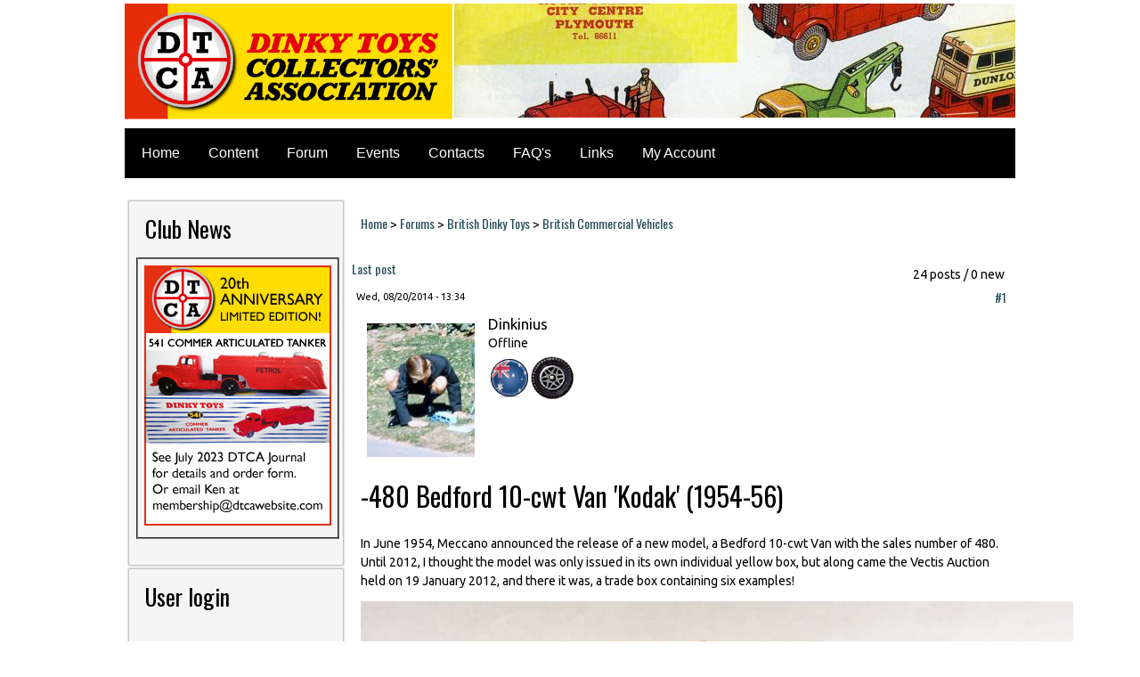

--- FILE ---
content_type: text/html; charset=utf-8
request_url: http://www.dtcawebsite.com/comment/4188
body_size: 22062
content:
<!DOCTYPE html PUBLIC "-//W3C//DTD XHTML+RDFa 1.0//EN" "https://www.w3.org/MarkUp/DTD/xhtml-rdfa-1.dtd">
<html xmlns="https://www.w3.org/1999/xhtml" xml:lang="en" version="XHTML+RDFa 1.0" dir="ltr"
  
  xmlns:content="http://purl.org/rss/1.0/modules/content/"
  xmlns:dc="http://purl.org/dc/terms/"
  xmlns:foaf="http://xmlns.com/foaf/0.1/"
  xmlns:og="http://ogp.me/ns#"
  xmlns:rdfs="http://www.w3.org/2000/01/rdf-schema#"
  xmlns:sioc="http://rdfs.org/sioc/ns#"
  xmlns:sioct="http://rdfs.org/sioc/types#"
  xmlns:skos="http://www.w3.org/2004/02/skos/core#"
  xmlns:xsd="http://www.w3.org/2001/XMLSchema#">

<head profile="http://www.w3.org/1999/xhtml/vocab">
  <script  type="text/javascript" id="CookieConsent" src="https://policy.app.cookieinformation.com/uc.js" data-culture="en" data-iab-enabled="0"></script>
<meta http-equiv="Content-Type" content="text/html; charset=utf-8" />
<link rel="shortcut icon" href="http://www.dtcawebsite.com/sites/all/themes/dtca_rebuild_tp2/favicon.ico" type="image/vnd.microsoft.icon" />
<meta name="generator" content="Drupal 7 (https://www.drupal.org)" />
<link rel="canonical" href="http://www.dtcawebsite.com/node/4179" />
<link rel="shortlink" href="http://www.dtcawebsite.com/node/4179" />
  <title>|</title>
  <link type="text/css" rel="stylesheet" href="http://www.dtcawebsite.com/sites/default/files/css/css_xE-rWrJf-fncB6ztZfd2huxqgxu4WO-qwma6Xer30m4.css" media="all" />
<link type="text/css" rel="stylesheet" href="http://www.dtcawebsite.com/sites/default/files/css/css_n3RSTc17TvpA8qE_tWWXnQzX6CpLD_eFSF2yAeExvCk.css" media="all" />
<link type="text/css" rel="stylesheet" href="http://www.dtcawebsite.com/sites/default/files/css/css_ADfBpApKmgv97Ddior2fyObCaS2TNPerw7gIoR_QtC8.css" media="all" />
<link type="text/css" rel="stylesheet" href="http://www.dtcawebsite.com/sites/default/files/css/css_BbZtx21k9YcMUBg56WVbkK8suhJQwLZepsCA8kzQrJU.css" media="screen" />
<link type="text/css" rel="stylesheet" href="http://www.dtcawebsite.com/sites/default/files/css/css_TcNd2YBvknNnZaQemmoT42RALYaWzNIBveV0rkz5_TI.css" media="all" />
  <script type="text/javascript" src="http://www.dtcawebsite.com/sites/default/files/js/js_Pt6OpwTd6jcHLRIjrE-eSPLWMxWDkcyYrPTIrXDSON0.js"></script>
<script type="text/javascript" src="http://www.dtcawebsite.com/sites/default/files/js/js_XzKu-zG9Ip7Md2peUSjyCFmghri0u954_Tmh7DNF9uI.js"></script>
<script type="text/javascript" src="http://www.dtcawebsite.com/sites/default/files/js/js_EC1sYHvRkr-wgtHXJNr9p-apv1L-uaJlkSMkGhSm2Jw.js"></script>
<script type="text/javascript" src="https://www.googletagmanager.com/gtag/js?id=UA-79361204-1"></script>
<script type="text/javascript">
<!--//--><![CDATA[//><!--
window.dataLayer = window.dataLayer || [];function gtag(){dataLayer.push(arguments)};gtag("js", new Date());gtag("set", "developer_id.dMDhkMT", true);gtag("config", "UA-79361204-1", {"groups":"default","anonymize_ip":true});
//--><!]]>
</script>
<script type="text/javascript" src="http://www.dtcawebsite.com/sites/default/files/js/js_-oEDdwe4XpUqUj4W0KJs96ENaXIrGvjBvIP-WYYBi54.js"></script>
<script type="text/javascript" src="http://www.dtcawebsite.com/sites/default/files/js/js_jZ7eXiZb_i9DeVXkC8RctztZcoeJsaXOsBe5ObYlfOQ.js"></script>
<script type="text/javascript">
<!--//--><![CDATA[//><!--
jQuery.extend(Drupal.settings, {"basePath":"\/","pathPrefix":"","setHasJsCookie":0,"ajaxPageState":{"theme":"dtca_rebuild_tp2","theme_token":"eTy43U-5p_o4ZJJxx5eHdSuhWa1BtwhI-4s9IVLZ848","js":{"modules\/statistics\/statistics.js":1,"sites\/all\/modules\/jquery_update\/replace\/jquery\/1.12\/jquery.min.js":1,"misc\/jquery-extend-3.4.0.js":1,"misc\/jquery-html-prefilter-3.5.0-backport.js":1,"misc\/jquery.once.js":1,"misc\/drupal.js":1,"sites\/all\/modules\/jquery_update\/js\/jquery_browser.js":1,"sites\/all\/modules\/comment-notify\/comment_notify\/comment_notify.js":1,"sites\/all\/modules\/entityreference\/entityreference\/js\/entityreference.js":1,"sites\/all\/modules\/lightbox2\/js\/auto_image_handling.js":1,"sites\/all\/modules\/lightbox2\/js\/lightbox.js":1,"sites\/all\/modules\/google_analytics\/googleanalytics.js":1,"https:\/\/www.googletagmanager.com\/gtag\/js?id=UA-79361204-1":1,"0":1,"sites\/all\/modules\/extlink\/js\/extlink.js":1,"sites\/all\/themes\/dtca_rebuild_tp2\/script.js":1,"sites\/all\/themes\/dtca_rebuild_tp2\/script.responsive.js":1},"css":{"modules\/system\/system.base.css":1,"modules\/system\/system.menus.css":1,"modules\/system\/system.messages.css":1,"modules\/system\/system.theme.css":1,"sites\/all\/modules\/comment-notify\/comment_notify\/comment_notify.css":1,"sites\/all\/modules\/calendar\/css\/calendar_multiday.css":1,"modules\/comment\/comment.css":1,"modules\/field\/theme\/field.css":1,"modules\/node\/node.css":1,"modules\/search\/search.css":1,"modules\/user\/user.css":1,"sites\/all\/modules\/extlink\/css\/extlink.css":1,"modules\/forum\/forum.css":1,"sites\/all\/modules\/views\/css\/views.css":1,"sites\/all\/modules\/ckeditor\/css\/ckeditor.css":1,"sites\/all\/modules\/ctools\/css\/ctools.css":1,"sites\/all\/modules\/lightbox2\/css\/lightbox.css":1,"sites\/all\/modules\/panels\/css\/panels.css":1,"sites\/all\/modules\/advanced_forum\/styles\/naked\/advanced-forum.naked.structure.css":1,"sites\/all\/modules\/advanced_forum\/styles\/naked_stacked\/advanced-forum.naked_stacked.structure.css":1,"sites\/all\/modules\/advanced_forum\/styles\/naked\/advanced-forum.naked.images.css":1,"sites\/all\/themes\/dtca_rebuild_tp2\/style.css":1,"sites\/all\/themes\/dtca_rebuild_tp2\/style.responsive.css":1}},"lightbox2":{"rtl":0,"file_path":"\/(\\w\\w\/)public:\/","default_image":"\/sites\/all\/modules\/lightbox2\/images\/brokenimage.jpg","border_size":10,"font_color":"000","box_color":"fff","top_position":"","overlay_opacity":"0.8","overlay_color":"000","disable_close_click":1,"resize_sequence":0,"resize_speed":400,"fade_in_speed":400,"slide_down_speed":600,"use_alt_layout":0,"disable_resize":1,"disable_zoom":0,"force_show_nav":0,"show_caption":1,"loop_items":0,"node_link_text":"View Image Details","node_link_target":0,"image_count":"Image !current of !total","video_count":"Video !current of !total","page_count":"Page !current of !total","lite_press_x_close":"press \u003Ca href=\u0022#\u0022 onclick=\u0022hideLightbox(); return FALSE;\u0022\u003E\u003Ckbd\u003Ex\u003C\/kbd\u003E\u003C\/a\u003E to close","download_link_text":"","enable_login":false,"enable_contact":false,"keys_close":"c x 27","keys_previous":"p 37","keys_next":"n 39","keys_zoom":"z","keys_play_pause":"32","display_image_size":"original","image_node_sizes":"(\\.thumbnail)","trigger_lightbox_classes":"img.inline,img.flickr-photo-img,img.flickr-photoset-img,img.ImageFrame_image,img.ImageFrame_none,img.image-img_assist_custom,img.thumbnail, img.image-thumbnail","trigger_lightbox_group_classes":"","trigger_slideshow_classes":"","trigger_lightframe_classes":"","trigger_lightframe_group_classes":"","custom_class_handler":"lightbox_ungrouped","custom_trigger_classes":"","disable_for_gallery_lists":1,"disable_for_acidfree_gallery_lists":true,"enable_acidfree_videos":true,"slideshow_interval":5000,"slideshow_automatic_start":0,"slideshow_automatic_exit":0,"show_play_pause":1,"pause_on_next_click":1,"pause_on_previous_click":1,"loop_slides":0,"iframe_width":600,"iframe_height":400,"iframe_border":1,"enable_video":0,"useragent":"Mozilla\/5.0 (Macintosh; Intel Mac OS X 10_15_7) AppleWebKit\/537.36 (KHTML, like Gecko) Chrome\/131.0.0.0 Safari\/537.36; ClaudeBot\/1.0; +claudebot@anthropic.com)"},"better_exposed_filters":{"views":{"new_comments":{"displays":{"block":{"filters":[]}}},"header_slideshow":{"displays":{"block":{"filters":[]}}}}},"googleanalytics":{"account":["UA-79361204-1"],"trackOutbound":1,"trackMailto":1,"trackDownload":1,"trackDownloadExtensions":"7z|aac|arc|arj|asf|asx|avi|bin|csv|doc(x|m)?|dot(x|m)?|exe|flv|gif|gz|gzip|hqx|jar|jpe?g|js|mp(2|3|4|e?g)|mov(ie)?|msi|msp|pdf|phps|png|ppt(x|m)?|pot(x|m)?|pps(x|m)?|ppam|sld(x|m)?|thmx|qtm?|ra(m|r)?|sea|sit|tar|tgz|torrent|txt|wav|wma|wmv|wpd|xls(x|m|b)?|xlt(x|m)|xlam|xml|z|zip"},"urlIsAjaxTrusted":{"\/node\/4179?destination=node\/4179%3Fpage%3D0":true},"statistics":{"data":{"nid":"4179"},"url":"\/modules\/statistics\/statistics.php"},"extlink":{"extTarget":"_blank","extClass":"ext","extLabel":"(link is external)","extImgClass":0,"extIconPlacement":"append","extSubdomains":1,"extExclude":"","extInclude":"","extCssExclude":"","extCssExplicit":"","extAlert":0,"extAlertText":"This link will take you to an external web site. We are not responsible for their content.","mailtoClass":"mailto","mailtoLabel":"(link sends e-mail)","extUseFontAwesome":false}});
//--><!]]>
</script>
  <!-- Created by Artisteer v4.0.0.58475 -->

<meta name="viewport" content="initial-scale = 1.0, maximum-scale = 1.0, user-scalable = no, width = device-width">

<!--[if lt IE 9]><script src="https://html5shiv.googlecode.com/svn/trunk/html5.js"></script><![endif]-->

<!--[if lte IE 7]><link rel="stylesheet" href="/sites/all/themes/dtca_rebuild_tp2/style.ie7.css" media="screen" /><![endif]-->

<link rel="stylesheet" type="text/css" href="https://fonts.googleapis.com/css?family=Raleway|Oswald|Ubuntu&amp;subset=latin">


</head>
<body class="html not-front not-logged-in no-sidebars page-node page-node- page-node-4179 node-type-forum" >
    
<div id="dtca-main">
<header class="dtca-header clearfix">

    <div class="dtca-shapes">


            </div>

<nav class="dtca-nav clearfix">
     
    <ul class="dtca-hmenu"><li class="first leaf"><a href="/">Home</a></li>
<li class="expanded"><a href="/website-content" title="">Content</a><ul><li class="first leaf"><a href="/single-dinky-toys" title="">Single Dinky Toys</a></li>
<li class="last leaf"><a href="/dinky-sets" title="">Dinky Sets</a></li>
</ul></li>
<li class="leaf"><a href="/forum" title="">Forum</a></li>
<li class="leaf"><a href="/calendar-node-field-event-date/month" title="">Events</a></li>
<li class="leaf"><a href="/position-contacts" title="">Contacts</a></li>
<li class="leaf"><a href="/faqs">FAQ's</a></li>
<li class="leaf"><a href="/external-links" title="">Links</a></li>
<li class="last leaf"><a href="/user" title="">My Account</a></li>
</ul>
</nav>

                    
</header>
<div class="dtca-sheet clearfix">
            <div id="banner1">  <div class="region region-banner1">
    <div class="block block-block" id="block-block-1">
<div class="content">
<div style="position: absolute; top: -196px;">
<p><a href="/index.php"><img alt="" height="141" src="/sites/default/files/DTCALogo-hr.png" width="368" /></a></p>
</div>
<p> </p>
</div>
</div>
<div class="block block-views" id="block-views-header-slideshow-block">
<div class="content">
<div class="view view-header-slideshow view-id-header_slideshow view-display-id-block view-dom-id-6c8ef05d0f4b22225401b890496cd440">
        
  
  
      <div class="view-content">
        <div class="views-row views-row-1 views-row-odd views-row-first views-row-last">
      
  <div class="views-field views-field-field-header-image">        <div class="field-content"><img typeof="foaf:Image" src="http://www.dtcawebsite.com/sites/default/files/styles/header_630_128/public/header-images/481%20Ovaltine%20006.jpg?itok=-fQg0tgS" width="630" height="128" alt="" /></div>  </div>  </div>
    </div>
  
  
  
  
  
  
</div></div>
</div>
  </div>
</div><div class="dtca-layout-wrapper clearfix">
                <div class="dtca-content-layout">
                    <div class="dtca-content-layout-row">
                        <div class="dtca-layout-cell dtca-sidebar1 clearfix">  <div class="region region-sidebar-left">
    <div class="block block-block" id="block-block-5">
<div class="dtca-block clearfix">
        <div class="dtca-blockheader"><h3 class="t subject">
  Club News</h3>
</div>        <div class="dtca-blockcontent"><table border="2" cellpadding="0" cellspacing="1" style="width: 100%">
<tbody>
<tr>
<td>
<p><img alt="" src="/sites/default/files/u199/july-2023-advert.png" style="width: 210px; height: 292px;" /></p>
</td>
</tr>
</tbody>
</table>
<p> </p>
</div>
</div></div>
<div class="block block-user" id="block-user-login">
<div class="dtca-block clearfix">
        <div class="dtca-blockheader"><h3 class="t subject">
  User login</h3>
</div>        <div class="dtca-blockcontent"><form action="/node/4179?destination=node/4179%3Fpage%3D0" method="post" id="user-login-form" accept-charset="UTF-8"><div><div class="form-item form-type-textfield form-item-name">
  <label class="" for="edit-name"> Username <span class="form-required" title="This field is required.">*</span> </label>
 <input type="text" id="edit-name" name="name" value="" size="15" maxlength="60" class="form-text required" />
</div>
<div class="form-item form-type-password form-item-pass">
  <label class="" for="edit-pass"> Password <span class="form-required" title="This field is required.">*</span> </label>
 <input type="password" id="edit-pass" name="pass" size="15" maxlength="128" class="form-text required" />
</div>
<div class="item-list"><ul><li class="first"><a href="/user/register" title="Create a new user account.">Create new account</a></li>
<li class="last"><a href="/user/password" title="Request new password via e-mail.">Request new password</a></li>
</ul></div><input type="hidden" name="form_build_id" value="form-cq_hlCBWJRSiEoXCFl3x4_srwti3SqrmVNVzl17ZRZU" />
<input type="hidden" name="form_id" value="user_login_block" />
<div class="form-actions form-wrapper" id="edit-actions"><input type="submit" id="edit-submit" name="op" value="Log in" class="form-submit dtca-button" /></div></div></form></div>
</div></div>
<div class="block block-forum" id="block-forum-new">
<div class="dtca-block clearfix">
        <div class="dtca-blockheader"><h3 class="t subject">
  New forum topics</h3>
</div>        <div class="dtca-blockcontent"><div class="item-list"><ul><li class="first"><a href="/forum-topic-28" title="1 comment">616-AEC with Chieftain Tank</a></li>
<li><a href="/forum-topic-27" title="1 comment">-537 Renault 16 TL</a></li>
<li><a href="/forum-topic-26" title="3 comments">Membership renewal</a></li>
<li><a href="/forum-topic-25" title="4 comments">Christmas 2024</a></li>
<li class="last"><a href="/forum-topic-24" title="1 comment">—37c Dispatch rider (37-40)</a></li>
</ul></div><div class="more-link"><a href="/forum" title="Read the latest forum topics.">More</a></div></div>
</div></div>
<div class="block block-views" id="block-views-new-comments-block">
<div class="dtca-block clearfix">
        <div class="dtca-blockheader"><h3 class="t subject">
  New Comments</h3>
</div>        <div class="dtca-blockcontent"><div class="view view-new-comments view-id-new_comments view-display-id-block view-dom-id-1dc5b4810c5853ae209eb90e3c57348a">
        
  
  
      <div class="view-content">
        <div class="views-row views-row-1 views-row-odd views-row-first">
      
  <div>        <span class="newCommentsTitle"><a href="/comment/14453#comment-14453">Quite fascinating - in my</a></span>  </div>  
  <div>        <p class="newCommentsContentTitle">-Boxes General Discussions including end flaps, both British and French</p>  </div>  
  <div>        <span class="newCommentsContentTitle"><em class="placeholder">2 days 12 hours</em> ago</span>  </div>  </div>
  <div class="views-row views-row-2 views-row-even">
      
  <div>        <span class="newCommentsTitle"><a href="/comment/14452#comment-14452">I managed to send a personal</a></span>  </div>  
  <div>        <p class="newCommentsContentTitle">-Boxes General Discussions including end flaps, both British and French</p>  </div>  
  <div>        <span class="newCommentsContentTitle"><em class="placeholder">4 days 10 hours</em> ago</span>  </div>  </div>
  <div class="views-row views-row-3 views-row-odd">
      
  <div>        <span class="newCommentsTitle"><a href="/comment/14451#comment-14451">In the Binns Road Gazette of</a></span>  </div>  
  <div>        <p class="newCommentsContentTitle">-Boxes General Discussions including end flaps, both British and French</p>  </div>  
  <div>        <span class="newCommentsContentTitle"><em class="placeholder">4 days 11 hours</em> ago</span>  </div>  </div>
  <div class="views-row views-row-4 views-row-even">
      
  <div>        <span class="newCommentsTitle"><a href="/comment/14450#comment-14450">Does anyone have broad box</a></span>  </div>  
  <div>        <p class="newCommentsContentTitle">-Boxes General Discussions including end flaps, both British and French</p>  </div>  
  <div>        <span class="newCommentsContentTitle"><em class="placeholder">1 week 2 days</em> ago</span>  </div>  </div>
  <div class="views-row views-row-5 views-row-odd">
      
  <div>        <span class="newCommentsTitle"><a href="/comment/14449#comment-14449">It seems this website, and</a></span>  </div>  
  <div>        <p class="newCommentsContentTitle">DTCAwebsite upgrade 2023</p>  </div>  
  <div>        <span class="newCommentsContentTitle"><em class="placeholder">2 weeks 4 days</em> ago</span>  </div>  </div>
  <div class="views-row views-row-6 views-row-even">
      
  <div>        <span class="newCommentsTitle"><a href="/comment/14448#comment-14448">Just renewed - looking</a></span>  </div>  
  <div>        <p class="newCommentsContentTitle">DTCAwebsite upgrade 2023</p>  </div>  
  <div>        <span class="newCommentsContentTitle"><em class="placeholder">3 weeks 1 day</em> ago</span>  </div>  </div>
  <div class="views-row views-row-7 views-row-odd">
      
  <div>        <span class="newCommentsTitle"><a href="/comment/14447#comment-14447">You will know if you get the</a></span>  </div>  
  <div>        <p class="newCommentsContentTitle">DTCAwebsite upgrade 2023</p>  </div>  
  <div>        <span class="newCommentsContentTitle"><em class="placeholder">3 weeks 3 days</em> ago</span>  </div>  </div>
  <div class="views-row views-row-8 views-row-even">
      
  <div>        <span class="newCommentsTitle"><a href="/comment/14446#comment-14446">The Might Antar (660) and</a></span>  </div>  
  <div>        <p class="newCommentsContentTitle">616-AEC with Chieftain Tank</p>  </div>  
  <div>        <span class="newCommentsContentTitle"><em class="placeholder">3 weeks 3 days</em> ago</span>  </div>  </div>
  <div class="views-row views-row-9 views-row-odd">
      
  <div>        <span class="newCommentsTitle"><a href="/comment/14445#comment-14445">I  My membership was renewed</a></span>  </div>  
  <div>        <p class="newCommentsContentTitle">DTCAwebsite upgrade 2023</p>  </div>  
  <div>        <span class="newCommentsContentTitle"><em class="placeholder">3 weeks 3 days</em> ago</span>  </div>  </div>
  <div class="views-row views-row-10 views-row-even">
      
  <div>        <span class="newCommentsTitle"><a href="/comment/14444#comment-14444">Same for me.  Happy new year</a></span>  </div>  
  <div>        <p class="newCommentsContentTitle">DTCAwebsite upgrade 2023</p>  </div>  
  <div>        <span class="newCommentsContentTitle"><em class="placeholder">3 weeks 6 days</em> ago</span>  </div>  </div>
  <div class="views-row views-row-11 views-row-odd">
      
  <div>        <span class="newCommentsTitle"><a href="/comment/14443#comment-14443">Thank you for your good</a></span>  </div>  
  <div>        <p class="newCommentsContentTitle">DTCAwebsite upgrade 2023</p>  </div>  
  <div>        <span class="newCommentsContentTitle"><em class="placeholder">1 month 1 day</em> ago</span>  </div>  </div>
  <div class="views-row views-row-12 views-row-even">
      
  <div>        <span class="newCommentsTitle"><a href="/comment/14442#comment-14442">Very crude reproductions. Not</a></span>  </div>  
  <div>        <p class="newCommentsContentTitle">-073 Land Rover, Horse Box and Horse (1960-67)</p>  </div>  
  <div>        <span class="newCommentsContentTitle"><em class="placeholder">1 month 3 days</em> ago</span>  </div>  </div>
  <div class="views-row views-row-13 views-row-odd">
      
  <div>        <span class="newCommentsTitle"><a href="/comment/14441#comment-14441">A happy Christmas and a good</a></span>  </div>  
  <div>        <p class="newCommentsContentTitle">DTCAwebsite upgrade 2023</p>  </div>  
  <div>        <span class="newCommentsContentTitle"><em class="placeholder">1 month 5 days</em> ago</span>  </div>  </div>
  <div class="views-row views-row-14 views-row-even">
      
  <div>        <span class="newCommentsTitle"><a href="/comment/14437#comment-14437">Are these bases made from</a></span>  </div>  
  <div>        <p class="newCommentsContentTitle">-073 Land Rover, Horse Box and Horse (1960-67)</p>  </div>  
  <div>        <span class="newCommentsContentTitle"><em class="placeholder">2 months 3 days</em> ago</span>  </div>  </div>
  <div class="views-row views-row-15 views-row-odd">
      
  <div>        <span class="newCommentsTitle"><a href="/comment/14436#comment-14436">I was a paying member through</a></span>  </div>  
  <div>        <p class="newCommentsContentTitle">DTCAwebsite upgrade 2023</p>  </div>  
  <div>        <span class="newCommentsContentTitle"><em class="placeholder">2 months 4 weeks</em> ago</span>  </div>  </div>
  <div class="views-row views-row-16 views-row-even">
      
  <div>        <span class="newCommentsTitle"><a href="/comment/14435#comment-14435">What strikes me is that it&#039;s</a></span>  </div>  
  <div>        <p class="newCommentsContentTitle">DTCAwebsite upgrade 2023</p>  </div>  
  <div>        <span class="newCommentsContentTitle"><em class="placeholder">2 months 4 weeks</em> ago</span>  </div>  </div>
  <div class="views-row views-row-17 views-row-odd">
      
  <div>        <span class="newCommentsTitle"><a href="/comment/14434#comment-14434">I agree, but I cannot change</a></span>  </div>  
  <div>        <p class="newCommentsContentTitle">-105c and 383 4-Wheel Hand Truck (1949-1958)</p>  </div>  
  <div>        <span class="newCommentsContentTitle"><em class="placeholder">3 months 6 days</em> ago</span>  </div>  </div>
  <div class="views-row views-row-18 views-row-even">
      
  <div>        <span class="newCommentsTitle"><a href="/comment/14433#comment-14433">The title of this proposed</a></span>  </div>  
  <div>        <p class="newCommentsContentTitle">-105c and 383 4-Wheel Hand Truck (1949-1958)</p>  </div>  
  <div>        <span class="newCommentsContentTitle"><em class="placeholder">3 months 6 days</em> ago</span>  </div>  </div>
  <div class="views-row views-row-19 views-row-odd">
      
  <div>        <span class="newCommentsTitle"><a href="/comment/14432#comment-14432">Like Richard, I did not renew</a></span>  </div>  
  <div>        <p class="newCommentsContentTitle">DTCAwebsite upgrade 2023</p>  </div>  
  <div>        <span class="newCommentsContentTitle"><em class="placeholder">3 months 1 week</em> ago</span>  </div>  </div>
  <div class="views-row views-row-20 views-row-even">
      
  <div>        <span class="newCommentsTitle"><a href="/comment/14430#comment-14430">Is there any news yet about</a></span>  </div>  
  <div>        <p class="newCommentsContentTitle">DTCAwebsite upgrade 2023</p>  </div>  
  <div>        <span class="newCommentsContentTitle"><em class="placeholder">3 months 1 week</em> ago</span>  </div>  </div>
  <div class="views-row views-row-21 views-row-odd">
      
  <div>        <span class="newCommentsTitle"><a href="/comment/14428#comment-14428">I am still waiting that the</a></span>  </div>  
  <div>        <p class="newCommentsContentTitle">DTCAwebsite upgrade 2023</p>  </div>  
  <div>        <span class="newCommentsContentTitle"><em class="placeholder">4 months 3 weeks</em> ago</span>  </div>  </div>
  <div class="views-row views-row-22 views-row-even">
      
  <div>        <span class="newCommentsTitle"><a href="/comment/14427#comment-14427">Jan, Exactly what you said. I</a></span>  </div>  
  <div>        <p class="newCommentsContentTitle">DTCAwebsite upgrade 2023</p>  </div>  
  <div>        <span class="newCommentsContentTitle"><em class="placeholder">4 months 3 weeks</em> ago</span>  </div>  </div>
  <div class="views-row views-row-23 views-row-odd">
      
  <div>        <span class="newCommentsTitle"><a href="/comment/14426#comment-14426">Yes, it&#039;s starting to get a</a></span>  </div>  
  <div>        <p class="newCommentsContentTitle">DTCAwebsite upgrade 2023</p>  </div>  
  <div>        <span class="newCommentsContentTitle"><em class="placeholder">4 months 3 weeks</em> ago</span>  </div>  </div>
  <div class="views-row views-row-24 views-row-even">
      
  <div>        <span class="newCommentsTitle"><a href="/comment/14425#comment-14425">No posts at all for over a</a></span>  </div>  
  <div>        <p class="newCommentsContentTitle">DTCAwebsite upgrade 2023</p>  </div>  
  <div>        <span class="newCommentsContentTitle"><em class="placeholder">4 months 3 weeks</em> ago</span>  </div>  </div>
  <div class="views-row views-row-25 views-row-odd">
      
  <div>        <span class="newCommentsTitle"><a href="/comment/14424#comment-14424">It&#039;s a disgrace that Al</a></span>  </div>  
  <div>        <p class="newCommentsContentTitle">DTCAwebsite upgrade 2023</p>  </div>  
  <div>        <span class="newCommentsContentTitle"><em class="placeholder">5 months 3 weeks</em> ago</span>  </div>  </div>
  <div class="views-row views-row-26 views-row-even">
      
  <div>        <span class="newCommentsTitle"><a href="/comment/14423#comment-14423">The new website, if and when</a></span>  </div>  
  <div>        <p class="newCommentsContentTitle">DTCAwebsite upgrade 2023</p>  </div>  
  <div>        <span class="newCommentsContentTitle"><em class="placeholder">5 months 3 weeks</em> ago</span>  </div>  </div>
  <div class="views-row views-row-27 views-row-odd">
      
  <div>        <span class="newCommentsTitle"><a href="/comment/14422#comment-14422">I haven&#039;t noticed any</a></span>  </div>  
  <div>        <p class="newCommentsContentTitle">DTCAwebsite upgrade 2023</p>  </div>  
  <div>        <span class="newCommentsContentTitle"><em class="placeholder">5 months 3 weeks</em> ago</span>  </div>  </div>
  <div class="views-row views-row-28 views-row-even">
      
  <div>        <span class="newCommentsTitle"><a href="/comment/14421#comment-14421">Only a test to see if the</a></span>  </div>  
  <div>        <p class="newCommentsContentTitle">DTCAwebsite upgrade 2023</p>  </div>  
  <div>        <span class="newCommentsContentTitle"><em class="placeholder">5 months 3 weeks</em> ago</span>  </div>  </div>
  <div class="views-row views-row-29 views-row-odd">
      
  <div>        <span class="newCommentsTitle"><a href="/comment/14420#comment-14420">I miss the Journal too. But</a></span>  </div>  
  <div>        <p class="newCommentsContentTitle">DTCAwebsite upgrade 2023</p>  </div>  
  <div>        <span class="newCommentsContentTitle"><em class="placeholder">5 months 3 weeks</em> ago</span>  </div>  </div>
  <div class="views-row views-row-30 views-row-even">
      
  <div>        <span class="newCommentsTitle"><a href="/comment/14419#comment-14419">Dont worry Jacques ! you are</a></span>  </div>  
  <div>        <p class="newCommentsContentTitle">DTCAwebsite upgrade 2023</p>  </div>  
  <div>        <span class="newCommentsContentTitle"><em class="placeholder">5 months 3 weeks</em> ago</span>  </div>  </div>
  <div class="views-row views-row-31 views-row-odd">
      
  <div>        <span class="newCommentsTitle"><a href="/comment/14418#comment-14418">is there any news about the</a></span>  </div>  
  <div>        <p class="newCommentsContentTitle">DTCAwebsite upgrade 2023</p>  </div>  
  <div>        <span class="newCommentsContentTitle"><em class="placeholder">5 months 3 weeks</em> ago</span>  </div>  </div>
  <div class="views-row views-row-32 views-row-even">
      
  <div>        <span class="newCommentsTitle"><a href="/comment/14416#comment-14416">The holes for rear axles were</a></span>  </div>  
  <div>        <p class="newCommentsContentTitle">--22c Motor Truck (1933-50)</p>  </div>  
  <div>        <span class="newCommentsContentTitle"><em class="placeholder">6 months 1 week</em> ago</span>  </div>  </div>
  <div class="views-row views-row-33 views-row-odd">
      
  <div>        <span class="newCommentsTitle"><a href="/comment/14415#comment-14415">I have been working on the</a></span>  </div>  
  <div>        <p class="newCommentsContentTitle">--22c Motor Truck (1933-50)</p>  </div>  
  <div>        <span class="newCommentsContentTitle"><em class="placeholder">6 months 2 weeks</em> ago</span>  </div>  </div>
  <div class="views-row views-row-34 views-row-even">
      
  <div>        <span class="newCommentsTitle"><a href="/comment/14414#comment-14414">The Journal stated around</a></span>  </div>  
  <div>        <p class="newCommentsContentTitle">DTCAwebsite upgrade 2023</p>  </div>  
  <div>        <span class="newCommentsContentTitle"><em class="placeholder">7 months 6 days</em> ago</span>  </div>  </div>
  <div class="views-row views-row-35 views-row-odd views-row-last">
      
  <div>        <span class="newCommentsTitle"><a href="/comment/14413#comment-14413">What I don&#039;t understand is</a></span>  </div>  
  <div>        <p class="newCommentsContentTitle">DTCAwebsite upgrade 2023</p>  </div>  
  <div>        <span class="newCommentsContentTitle"><em class="placeholder">7 months 1 week</em> ago</span>  </div>  </div>
    </div>
  
  
  
  
  
  
</div></div>
</div></div>
<div class="block block-block" id="block-block-3">
<div class="dtca-block clearfix">
                <div class="dtca-blockcontent"><script async="" src="//pagead2.googlesyndication.com/pagead/js/adsbygoogle.js"></script><script>
<!--//--><![CDATA[// ><!--

  (adsbygoogle = window.adsbygoogle || []).push({
    google_ad_client: "ca-pub-6162144483423127",
    enable_page_level_ads: true
  });

//--><!]]>
</script></div>
</div></div>
<div class="block block-visitors" id="block-visitors-0">
<div class="dtca-block clearfix">
        <div class="dtca-blockheader"><h3 class="t subject">
  Visitors</h3>
</div>        <div class="dtca-blockcontent"><div class="item-list"><ul><li class="first">Total Visitors: 1730109</li>
<li>Registered Users: 469</li>
<li>Published Nodes: 1692</li>
<li class="last">Since: 01/23/2026 - 08:29</li>
</ul></div></div>
</div></div>
<div class="block block-block" id="block-block-4">
<div class="dtca-block clearfix">
                <div class="dtca-blockcontent"><script async="" src="//pagead2.googlesyndication.com/pagead/js/adsbygoogle.js"></script><script>
<!--//--><![CDATA[// ><!--

  (adsbygoogle = window.adsbygoogle || []).push({
    google_ad_client: "ca-pub-6162144483423127",
    enable_page_level_ads: true
  });

//--><!]]>
</script></div>
</div></div>
  </div>
</div>                        <div class="dtca-layout-cell dtca-content clearfix">
<article class="dtca-post dtca-article">
                                
                                                
                <div class="dtca-postcontent"><h2 class="element-invisible dtca-postheader">You are here</h2><div class="breadcrumb dtca-postcontent"><a href="/">Home</a> > <a href="/forum">Forums</a> > <a href="/forums/british-dinky-toys">British Dinky Toys</a> > <a href="/forums/british-commercial-vehicles">British Commercial Vehicles</a></div></div>
</article>


<article class="dtca-post dtca-article">
                                
                                                
                <div class="dtca-postcontent">  <div class="region region-content">
      <div class="region region-content">
    <div class="block block-system" id="block-system-main">
<div class="content">

  
<div id="forum-topic-header" class="forum-topic-header clearfix">
	
  <div class="topic-post-count">
  24 posts / 0 new  </div>

  
  
      <div class="last-post-link">
     <a href="/node/4179#comment-13799" class="af-button-large active"><span>Last post</span></a>    </div>
  

  <a id="forum-topic-top"></a>
  <div class="forum-post-title">
          <h2></h2>
        </div>

  <div id="top-pager-style">  
    </div>
        
</div>

<div id="post-4179" class="forum-post clearfix en posted-by-203"  about="/node/4179" typeof="sioc:Post sioct:BoardPost">
  <div class="forum-post-info clearfix">
    <div class="forum-posted-on">
      <span property="dc:date dc:created" content="2014-08-20T13:34:58+01:00" datatype="xsd:dateTime">Wed, 08/20/2014 - 13:34</span>
                </div>
    
    
        
    <span class="forum-post-number"><a href="/node/4179" class="active">#1</a></span>
  </div> 
  <div class="forum-post-wrapper">
    <div class="forum-post-panel-sub">
              

<div class="author-pane clearfix">
 <div class="author-pane-inner">
              
  <div class="picture">
    <img typeof="foaf:Image" src="http://www.dtcawebsite.com/sites/default/files/styles/author_pane_style/public/pictures/picture-203-1518959328.jpg?itok=ZzLK2tCi" alt="Dinkinius&#039;s picture" title="Dinkinius&#039;s picture" />  </div>
    
        <div class="author-pane-section author-pane-section-1">
            <div class="author-pane-line author-name">
        <span class="username" xml:lang="" about="/users/dinkinius" typeof="sioc:UserAccount" property="foaf:name" datatype="">Dinkinius</span>      </div>

                    <div class="author-pane-line author-offline">
           Offline        </div>
      
            
                    <div class="author-pane-line author-badges">
          <img class="badge badge-4 australia" typeof="foaf:Image" src="http://www.dtcawebsite.com/sites/default/files/styles/badge_styles/public/badges/flag_australia.png?itok=iqhVA25A" width="48" height="48" alt="Australia" title="Australia" /><img class="badge badge-27 dtca-member" typeof="foaf:Image" src="http://www.dtcawebsite.com/sites/default/files/styles/badge_styles/public/badges/DTCA-Member.png?itok=_aJsv9lw" width="48" height="48" alt="DTCA Member" title="DTCA Member" />        </div>
          </div>

    <div class="author-pane-section author-pane-section-2">
            
            
                </div>

        <div class="author-pane-section author-pane-contact">
            
            
            
                </div>

        <div class="author-pane-section author-pane-admin">
            
          
               </div>
  </div>
</div>
          </div>

    <div class="forum-post-panel-main clearfix">
              <div class="forum-post-title">
          <h2>-480 Bedford 10-cwt Van &#039;Kodak&#039; (1954-56)</h2>
        </div>
      
      <div class="forum-post-content">
        <div class="field field-name-body field-type-text-with-summary field-label-hidden"><div class="field-items"><div class="field-item even" property="content:encoded"><p>In June 1954, Meccano announced the release of a new model, a Bedford 10-cwt Van with the sales number of 480. Until 2012, I thought the model was only issued in its own individual yellow box, but along came the Vectis Auction held on 19 January 2012, and there it was, a trade box containing six examples!</p>
<p>	<img src="http://www.dtcawebsite.com/sites/default/files/old-forum-images/IMG_7816_800x713.jpg" /></p>
<p>	So I just had to add it to my collection! Although at a cost I would not like to talk about!</p>
<p>	<img src="http://www.dtcawebsite.com/sites/default/files/old-forum-images/IMG_7819_540x800.jpg" /></p>
<p>	The models are not 100% mint, but that does not matter! The base of the box shows it to have been quality inspected in October 1954, so for at least four months, apparently the model was only sold out of trade boxes. It would be nice to know when it finally gained its own box.<br />
	This brings out another question - was the 621 Bedford 3- ton Army Wagon released simultaneously with the 480 also issued in a trade box?</p>
<p>	<img src="http://www.dtcawebsite.com/sites/default/files/old-forum-images/IMG_7810_800x589.jpg" /></p>
</div></div></div>      </div>

      
          </div>
  </div>
  
  <div class="forum-post-footer clearfix">
    <div class="forum-jump-links">
      <a href="#forum-topic-top" title="Jump to top of page" class="af-button-small"><span>Top</span></a>
    </div>

    <div class="forum-post-links">
      <ul class="links inline"><li class="comment_forbidden first last"></li>
</ul>    </div>
  </div>
  </div>
<div id="forum-comments" class="comment-wrapper">
  <a id="comment-4180"></a>


<div id="post-4180" class="forum-post clearfix en posted-by-184"  about="/comment/4180#comment-4180" typeof="sioc:Post sioct:Comment">
  <div class="forum-post-info clearfix">
    <div class="forum-posted-on">
      Wed, 08/20/2014 - 15:14
                    
        
                  </div>
    
    
        
    <span class="forum-post-number"><a href="/comment/4180#comment-4180" class="permalink" rel="bookmark">#2</a></span>
  </div> 
  <div class="forum-post-wrapper">
    <div class="forum-post-panel-sub">
              

<div class="author-pane clearfix">
 <div class="author-pane-inner">
              
  <div class="picture">
    <img typeof="foaf:Image" src="http://www.dtcawebsite.com/sites/default/files/styles/author_pane_style/public/pictures/picture-184-1591352391.jpg?itok=Gqm0e-ZT" alt="dinkycollect&#039;s picture" title="dinkycollect&#039;s picture" />  </div>
    
        <div class="author-pane-section author-pane-section-1">
            <div class="author-pane-line author-name">
        <span class="username" xml:lang="" about="/users/dinkycollect" typeof="sioc:UserAccount" property="foaf:name" datatype="">dinkycollect</span>      </div>

                    <div class="author-pane-line author-offline">
           Offline        </div>
      
            
                    <div class="author-pane-line author-badges">
          <img class="badge badge-27 dtca-member" typeof="foaf:Image" src="http://www.dtcawebsite.com/sites/default/files/styles/badge_styles/public/badges/DTCA-Member.png?itok=_aJsv9lw" width="48" height="48" alt="DTCA Member" title="DTCA Member" /><img class="badge badge-11 france" typeof="foaf:Image" src="http://www.dtcawebsite.com/sites/default/files/styles/badge_styles/public/badges/flag_france.png?itok=Ri22tK1i" width="48" height="48" alt="France" title="France" />        </div>
          </div>

    <div class="author-pane-section author-pane-section-2">
            
            
                </div>

        <div class="author-pane-section author-pane-contact">
            
            
            
                </div>

        <div class="author-pane-section author-pane-admin">
            
          
               </div>
  </div>
</div>
          </div>

    <div class="forum-post-panel-main clearfix">
      
      <div class="forum-post-content">
        <span rel="sioc:reply_of" resource="/node/4179" class="rdf-meta element-hidden"></span><div class="field field-name-comment-body field-type-text-long field-label-hidden"><div class="field-items"><div class="field-item even" property="content:encoded"><p><img src="http://dtcawebsite.com/sites/default/files/old-forum-images/480_Type6_Tradebox.jpg" /></p>
<p> Bruce,</p>
<p> This is a very scarce item, there are very few type 6 trade boxes. They were used for models that were never sold in yellow boxes such as the motorbike combinations 44a, b and d, some accessories 773, 786, 788 and 797, the aircraft 70a and c.</p>
<p> I know the type 6 boxes for :</p>
<p> 139d Jaguar XK 120.<br /> 271 Patrouille motocycliste TS /TW.<br /> 480 Bedford Kodak.<br /> 673 Scout car.<br /> 687 Trailer for 25 pdr. gun.</p>
<p> One can expect to find also these boxes for :<br /> 172 Studebaker Land Cruiser. I think that David Cooke has one.<br /> 470 Austin A 40 van "Shell - BP".<br /> 623 3 ton amy wagon.<br /> 674 Austin Champ.<br /> and may be more.</p>
<p> The models in your box are probably not the original ones as the model which is out of the box is of the second casting, it should be of the first. How are the other five ?</p>
<p> Any further information about type 6 boxes will be welcomed.</p>
</div></div></div>      </div>

      
          </div>
  </div>
  
  <div class="forum-post-footer clearfix">
    <div class="forum-jump-links">
      <a href="#forum-topic-top" title="Jump to top of page" class="af-button-small"><span>Top</span></a>
    </div>

    <div class="forum-post-links">
      <ul class="links inline"><li class="comment_forbidden first last"></li>
</ul>    </div>
  </div>
  </div>

<div class="indented"><a id="comment-7612"></a>


<div id="post-7612" class="forum-post clearfix en posted-by-203 post-by-starter"  about="/comment/7612#comment-7612" typeof="sioc:Post sioct:Comment">
  <div class="forum-post-info clearfix">
    <div class="forum-posted-on">
      Wed, 10/28/2015 - 01:57
                    
        
                  </div>
    
       	 <span class="forum-in-reply-to"><a href="/node/4179#comment-4180" class="active">(Reply to #2)</a></span>
    
        
    <span class="forum-post-number"><a href="/comment/7612#comment-7612" class="permalink" rel="bookmark">#3</a></span>
  </div> 
  <div class="forum-post-wrapper">
    <div class="forum-post-panel-sub">
              

<div class="author-pane clearfix">
 <div class="author-pane-inner">
              
  <div class="picture">
    <img typeof="foaf:Image" src="http://www.dtcawebsite.com/sites/default/files/styles/author_pane_style/public/pictures/picture-203-1518959328.jpg?itok=ZzLK2tCi" alt="Dinkinius&#039;s picture" title="Dinkinius&#039;s picture" />  </div>
    
        <div class="author-pane-section author-pane-section-1">
            <div class="author-pane-line author-name">
        <span class="username" xml:lang="" about="/users/dinkinius" typeof="sioc:UserAccount" property="foaf:name" datatype="">Dinkinius</span>      </div>

                    <div class="author-pane-line author-offline">
           Offline        </div>
      
            
                    <div class="author-pane-line author-badges">
          <img class="badge badge-4 australia" typeof="foaf:Image" src="http://www.dtcawebsite.com/sites/default/files/styles/badge_styles/public/badges/flag_australia.png?itok=iqhVA25A" width="48" height="48" alt="Australia" title="Australia" /><img class="badge badge-27 dtca-member" typeof="foaf:Image" src="http://www.dtcawebsite.com/sites/default/files/styles/badge_styles/public/badges/DTCA-Member.png?itok=_aJsv9lw" width="48" height="48" alt="DTCA Member" title="DTCA Member" />        </div>
          </div>

    <div class="author-pane-section author-pane-section-2">
            
            
                </div>

        <div class="author-pane-section author-pane-contact">
            
            
            
                </div>

        <div class="author-pane-section author-pane-admin">
            
          
               </div>
  </div>
</div>
          </div>

    <div class="forum-post-panel-main clearfix">
      
      <div class="forum-post-content">
        <span rel="sioc:reply_of" resource="/node/4179" class="rdf-meta element-hidden"></span><span rel="sioc:reply_of" resource="/comment/4180#comment-4180" class="rdf-meta element-hidden"></span><div class="field field-name-comment-body field-type-text-long field-label-hidden"><div class="field-items"><div class="field-item even" property="content:encoded"><p>Jacques</p>
<p>A bit late but better late than never!</p>
<p>You wrote over a year ago "The models in your box are probably not the original ones as the model which is out of the box is of the second casting, it should be the first."</p>
<p>The artwork on the subsequent individual box is that of the first casting.</p>
<p>Do you know the date when the second casting was introduced?</p>
<p>Bruce</p>
</div></div></div><div class="field field-name-field-forum-images field-type-image field-label-hidden"><div class="field-items"><div class="field-item even"><a href="http://www.dtcawebsite.com/sites/default/files/forum-images/4801809.JPG" rel="lightbox[field_forum_images][]" title="480 Bedford 10cwt Van &quot;Kodak&quot;"><img typeof="foaf:Image" src="http://www.dtcawebsite.com/sites/default/files/forum-images/4801809.JPG" width="1200" height="900" alt="" title="480 Bedford 10cwt Van &quot;Kodak&quot;" /></a></div><div class="field-item odd"><a href="http://www.dtcawebsite.com/sites/default/files/forum-images/4801809d1%20-%20Copy.JPG" rel="lightbox[field_forum_images][]" title=""><img typeof="foaf:Image" src="http://www.dtcawebsite.com/sites/default/files/forum-images/4801809d1%20-%20Copy.JPG" width="1200" height="545" alt="" /></a></div></div></div>      </div>

      
          </div>
  </div>
  
  <div class="forum-post-footer clearfix">
    <div class="forum-jump-links">
      <a href="#forum-topic-top" title="Jump to top of page" class="af-button-small"><span>Top</span></a>
    </div>

    <div class="forum-post-links">
      <ul class="links inline"><li class="comment_forbidden first last"></li>
</ul>    </div>
  </div>
  </div>
</div><a id="comment-4181"></a>


<div id="post-4181" class="forum-post clearfix en posted-by-203 post-by-starter"  about="/comment/4181#comment-4181" typeof="sioc:Post sioct:Comment">
  <div class="forum-post-info clearfix">
    <div class="forum-posted-on">
      Wed, 08/20/2014 - 15:35
                    
        
                  </div>
    
    
        
    <span class="forum-post-number"><a href="/comment/4181#comment-4181" class="permalink" rel="bookmark">#4</a></span>
  </div> 
  <div class="forum-post-wrapper">
    <div class="forum-post-panel-sub">
              

<div class="author-pane clearfix">
 <div class="author-pane-inner">
              
  <div class="picture">
    <img typeof="foaf:Image" src="http://www.dtcawebsite.com/sites/default/files/styles/author_pane_style/public/pictures/picture-203-1518959328.jpg?itok=ZzLK2tCi" alt="Dinkinius&#039;s picture" title="Dinkinius&#039;s picture" />  </div>
    
        <div class="author-pane-section author-pane-section-1">
            <div class="author-pane-line author-name">
        <span class="username" xml:lang="" about="/users/dinkinius" typeof="sioc:UserAccount" property="foaf:name" datatype="">Dinkinius</span>      </div>

                    <div class="author-pane-line author-offline">
           Offline        </div>
      
            
                    <div class="author-pane-line author-badges">
          <img class="badge badge-4 australia" typeof="foaf:Image" src="http://www.dtcawebsite.com/sites/default/files/styles/badge_styles/public/badges/flag_australia.png?itok=iqhVA25A" width="48" height="48" alt="Australia" title="Australia" /><img class="badge badge-27 dtca-member" typeof="foaf:Image" src="http://www.dtcawebsite.com/sites/default/files/styles/badge_styles/public/badges/DTCA-Member.png?itok=_aJsv9lw" width="48" height="48" alt="DTCA Member" title="DTCA Member" />        </div>
          </div>

    <div class="author-pane-section author-pane-section-2">
            
            
                </div>

        <div class="author-pane-section author-pane-contact">
            
            
            
                </div>

        <div class="author-pane-section author-pane-admin">
            
          
               </div>
  </div>
</div>
          </div>

    <div class="forum-post-panel-main clearfix">
      
      <div class="forum-post-content">
        <span rel="sioc:reply_of" resource="/node/4179" class="rdf-meta element-hidden"></span><div class="field field-name-comment-body field-type-text-long field-label-hidden"><div class="field-items"><div class="field-item even" property="content:encoded"><p>Yep, that is Lot 2241!</p>
</div></div></div>      </div>

      
          </div>
  </div>
  
  <div class="forum-post-footer clearfix">
    <div class="forum-jump-links">
      <a href="#forum-topic-top" title="Jump to top of page" class="af-button-small"><span>Top</span></a>
    </div>

    <div class="forum-post-links">
      <ul class="links inline"><li class="comment_forbidden first last"></li>
</ul>    </div>
  </div>
  </div>
<a id="comment-4182"></a>


<div id="post-4182" class="forum-post clearfix en posted-by-116"  about="/comment/4182#comment-4182" typeof="sioc:Post sioct:Comment">
  <div class="forum-post-info clearfix">
    <div class="forum-posted-on">
      Wed, 08/20/2014 - 15:37
                    
        
                  </div>
    
    
        
    <span class="forum-post-number"><a href="/comment/4182#comment-4182" class="permalink" rel="bookmark">#5</a></span>
  </div> 
  <div class="forum-post-wrapper">
    <div class="forum-post-panel-sub">
              

<div class="author-pane clearfix">
 <div class="author-pane-inner">
              
  <div class="picture">
    <img typeof="foaf:Image" src="http://www.dtcawebsite.com/sites/default/files/styles/author_pane_style/public/pictures/picture-116-1422128167.jpg?itok=GPzm295j" alt="buzzer999&#039;s picture" title="buzzer999&#039;s picture" />  </div>
    
        <div class="author-pane-section author-pane-section-1">
            <div class="author-pane-line author-name">
        <span class="username" xml:lang="" about="/users/buzzer999" typeof="sioc:UserAccount" property="foaf:name" datatype="">buzzer999</span>      </div>

                    <div class="author-pane-line author-offline">
           Offline        </div>
      
            
                    <div class="author-pane-line author-badges">
          <img class="badge badge-27 dtca-member" typeof="foaf:Image" src="http://www.dtcawebsite.com/sites/default/files/styles/badge_styles/public/badges/DTCA-Member.png?itok=_aJsv9lw" width="48" height="48" alt="DTCA Member" title="DTCA Member" /><img class="badge badge-2 uk" typeof="foaf:Image" src="http://www.dtcawebsite.com/sites/default/files/styles/badge_styles/public/badges/flag_united_kingdom.png?itok=1dJdoDSZ" width="48" height="48" alt="UK" title="UK" />        </div>
          </div>

    <div class="author-pane-section author-pane-section-2">
            
            
                </div>

        <div class="author-pane-section author-pane-contact">
            
            
            
                </div>

        <div class="author-pane-section author-pane-admin">
            
          
               </div>
  </div>
</div>
          </div>

    <div class="forum-post-panel-main clearfix">
      
      <div class="forum-post-content">
        <span rel="sioc:reply_of" resource="/node/4179" class="rdf-meta element-hidden"></span><div class="field field-name-comment-body field-type-text-long field-label-hidden"><div class="field-items"><div class="field-item even" property="content:encoded"><p>I remember it well Bruce I was bidding against you!!!!</p>
<p> I am just really glad it went to a good home where it is appreciated as a fine example of Dinky rather than something of value.</p>
<p> This, and the one for the 157 Jaguar, must have been amongst the last Trade Boxes produced. (I exclude the Trade Packs which contain individually boxed models)</p>
<p> Dave</p>
</div></div></div>      </div>

      
          </div>
  </div>
  
  <div class="forum-post-footer clearfix">
    <div class="forum-jump-links">
      <a href="#forum-topic-top" title="Jump to top of page" class="af-button-small"><span>Top</span></a>
    </div>

    <div class="forum-post-links">
      <ul class="links inline"><li class="comment_forbidden first last"></li>
</ul>    </div>
  </div>
  </div>
<a id="comment-4188"></a>


<div id="post-4188" class="forum-post clearfix en posted-by-204"  about="/comment/4188#comment-4188" typeof="sioc:Post sioct:Comment">
  <div class="forum-post-info clearfix">
    <div class="forum-posted-on">
      Wed, 08/20/2014 - 17:59
                    
        
                  </div>
    
    
        
    <span class="forum-post-number"><a href="/comment/4188#comment-4188" class="permalink" rel="bookmark">#6</a></span>
  </div> 
  <div class="forum-post-wrapper">
    <div class="forum-post-panel-sub">
              

<div class="author-pane clearfix">
 <div class="author-pane-inner">
              
  <div class="picture">
    <img typeof="foaf:Image" src="http://www.dtcawebsite.com/sites/default/files/styles/author_pane_style/public/pictures/picture-204-1638943496.jpg?itok=udyoLrYM" alt="dinkyfan&#039;s picture" title="dinkyfan&#039;s picture" />  </div>
    
        <div class="author-pane-section author-pane-section-1">
            <div class="author-pane-line author-name">
        <span class="username" xml:lang="" about="/users/dinkyfan" typeof="sioc:UserAccount" property="foaf:name" datatype="">dinkyfan</span>      </div>

                    <div class="author-pane-line author-offline">
           Offline        </div>
      
            
                    <div class="author-pane-line author-badges">
          <img class="badge badge-27 dtca-member" typeof="foaf:Image" src="http://www.dtcawebsite.com/sites/default/files/styles/badge_styles/public/badges/DTCA-Member.png?itok=_aJsv9lw" width="48" height="48" alt="DTCA Member" title="DTCA Member" /><img class="badge badge-25 usa" typeof="foaf:Image" src="http://www.dtcawebsite.com/sites/default/files/styles/badge_styles/public/badges/flag_usa.png?itok=YfKIu8Af" width="48" height="48" alt="USA" title="USA" />        </div>
          </div>

    <div class="author-pane-section author-pane-section-2">
            
            
                </div>

        <div class="author-pane-section author-pane-contact">
            
            
            
                </div>

        <div class="author-pane-section author-pane-admin">
            
          
               </div>
  </div>
</div>
          </div>

    <div class="forum-post-panel-main clearfix">
      
      <div class="forum-post-content">
        <span rel="sioc:reply_of" resource="/node/4179" class="rdf-meta element-hidden"></span><div class="field field-name-comment-body field-type-text-long field-label-hidden"><div class="field-items"><div class="field-item even" property="content:encoded"><p>Bruce<br />     What more can I say....just lovely!  There is something neat about seeing a full trade box, with those little treasures nestled inside.  Thanks for showing!<br />      Terry</p>
</div></div></div>      </div>

      
          </div>
  </div>
  
  <div class="forum-post-footer clearfix">
    <div class="forum-jump-links">
      <a href="#forum-topic-top" title="Jump to top of page" class="af-button-small"><span>Top</span></a>
    </div>

    <div class="forum-post-links">
      <ul class="links inline"><li class="comment_forbidden first last"></li>
</ul>    </div>
  </div>
  </div>
<a id="comment-4207"></a>


<div id="post-4207" class="forum-post clearfix en posted-by-203 post-by-starter"  about="/comment/4207#comment-4207" typeof="sioc:Post sioct:Comment">
  <div class="forum-post-info clearfix">
    <div class="forum-posted-on">
      Fri, 08/22/2014 - 08:50
                    
        
                  </div>
    
    
        
    <span class="forum-post-number"><a href="/comment/4207#comment-4207" class="permalink" rel="bookmark">#7</a></span>
  </div> 
  <div class="forum-post-wrapper">
    <div class="forum-post-panel-sub">
              

<div class="author-pane clearfix">
 <div class="author-pane-inner">
              
  <div class="picture">
    <img typeof="foaf:Image" src="http://www.dtcawebsite.com/sites/default/files/styles/author_pane_style/public/pictures/picture-203-1518959328.jpg?itok=ZzLK2tCi" alt="Dinkinius&#039;s picture" title="Dinkinius&#039;s picture" />  </div>
    
        <div class="author-pane-section author-pane-section-1">
            <div class="author-pane-line author-name">
        <span class="username" xml:lang="" about="/users/dinkinius" typeof="sioc:UserAccount" property="foaf:name" datatype="">Dinkinius</span>      </div>

                    <div class="author-pane-line author-offline">
           Offline        </div>
      
            
                    <div class="author-pane-line author-badges">
          <img class="badge badge-4 australia" typeof="foaf:Image" src="http://www.dtcawebsite.com/sites/default/files/styles/badge_styles/public/badges/flag_australia.png?itok=iqhVA25A" width="48" height="48" alt="Australia" title="Australia" /><img class="badge badge-27 dtca-member" typeof="foaf:Image" src="http://www.dtcawebsite.com/sites/default/files/styles/badge_styles/public/badges/DTCA-Member.png?itok=_aJsv9lw" width="48" height="48" alt="DTCA Member" title="DTCA Member" />        </div>
          </div>

    <div class="author-pane-section author-pane-section-2">
            
            
                </div>

        <div class="author-pane-section author-pane-contact">
            
            
            
                </div>

        <div class="author-pane-section author-pane-admin">
            
          
               </div>
  </div>
</div>
          </div>

    <div class="forum-post-panel-main clearfix">
      
      <div class="forum-post-content">
        <span rel="sioc:reply_of" resource="/node/4179" class="rdf-meta element-hidden"></span><div class="field field-name-comment-body field-type-text-long field-label-hidden"><div class="field-items"><div class="field-item even" property="content:encoded"><p>Thanks Dave and Terry for your most appreciated comments. Dave - you owe me something!!  Were you aware at the time that the contents were not all original, or some were? Does anyone have three Type 1 castings in similar condition that I could arrange a swap in the hope of bringing the box contents back to what it should, now that has been brought out!! :laugh: <br /> I have mentioned this before, but things are starting to get out of hand when models are being included in boxes in which they do not belong. I include here for special treatment are Dinky Supertoys, and a number of Dinky Toys packaged in lidded boxes. :angry: <br /> Bruce</p>
</div></div></div>      </div>

      
          </div>
  </div>
  
  <div class="forum-post-footer clearfix">
    <div class="forum-jump-links">
      <a href="#forum-topic-top" title="Jump to top of page" class="af-button-small"><span>Top</span></a>
    </div>

    <div class="forum-post-links">
      <ul class="links inline"><li class="comment_forbidden first last"></li>
</ul>    </div>
  </div>
  </div>
<a id="comment-4228"></a>


<div id="post-4228" class="forum-post clearfix en posted-by-82"  about="/comment/4228#comment-4228" typeof="sioc:Post sioct:Comment">
  <div class="forum-post-info clearfix">
    <div class="forum-posted-on">
      Fri, 08/22/2014 - 21:04
                    
        
                  </div>
    
    
        
    <span class="forum-post-number"><a href="/comment/4228#comment-4228" class="permalink" rel="bookmark">#8</a></span>
  </div> 
  <div class="forum-post-wrapper">
    <div class="forum-post-panel-sub">
              

<div class="author-pane clearfix">
 <div class="author-pane-inner">
              
  <div class="picture">
    <img typeof="foaf:Image" src="http://www.dtcawebsite.com/sites/default/files/styles/author_pane_style/public/pictures/picture-82-1465158036.jpg?itok=6ns3yQYv" alt="janwerner&#039;s picture" title="janwerner&#039;s picture" />  </div>
    
        <div class="author-pane-section author-pane-section-1">
            <div class="author-pane-line author-name">
        <span class="username" xml:lang="" about="/users/janwerner" typeof="sioc:UserAccount" property="foaf:name" datatype="">janwerner</span>      </div>

                    <div class="author-pane-line author-offline">
           Offline        </div>
      
            
                    <div class="author-pane-line author-badges">
          <img class="badge badge-27 dtca-member" typeof="foaf:Image" src="http://www.dtcawebsite.com/sites/default/files/styles/badge_styles/public/badges/DTCA-Member.png?itok=_aJsv9lw" width="48" height="48" alt="DTCA Member" title="DTCA Member" /><img class="badge badge-18 netherlands" typeof="foaf:Image" src="http://www.dtcawebsite.com/sites/default/files/styles/badge_styles/public/badges/flag_netherlands.png?itok=V483Fj78" width="48" height="48" alt="Netherlands" title="Netherlands" />        </div>
          </div>

    <div class="author-pane-section author-pane-section-2">
            
            
                </div>

        <div class="author-pane-section author-pane-contact">
            
            
            
                </div>

        <div class="author-pane-section author-pane-admin">
            
          
               </div>
  </div>
</div>
          </div>

    <div class="forum-post-panel-main clearfix">
      
      <div class="forum-post-content">
        <span rel="sioc:reply_of" resource="/node/4179" class="rdf-meta element-hidden"></span><div class="field field-name-comment-body field-type-text-long field-label-hidden"><div class="field-items"><div class="field-item even" property="content:encoded"><p>Stunning item, Bruce. It would have been an even bigger surprise if the box was of the earlier type and showed both the planned catalogue number (32c) and the final number 480!<br /> In the same way I have always been speculating if a trade box might exist for the no. 673 Scout Car of November 1953, possibly also showing its initial number 153b ...<br /> Kind regards, Jan</p>
</div></div></div>      </div>

      
          </div>
  </div>
  
  <div class="forum-post-footer clearfix">
    <div class="forum-jump-links">
      <a href="#forum-topic-top" title="Jump to top of page" class="af-button-small"><span>Top</span></a>
    </div>

    <div class="forum-post-links">
      <ul class="links inline"><li class="comment_forbidden first last"></li>
</ul>    </div>
  </div>
  </div>
<a id="comment-6242"></a>


<div id="post-6242" class="forum-post clearfix en posted-by-203 post-by-starter"  about="/comment/6242#comment-6242" typeof="sioc:Post sioct:Comment">
  <div class="forum-post-info clearfix">
    <div class="forum-posted-on">
      Sat, 01/31/2015 - 17:08
                    
        
                  </div>
    
    
        
    <span class="forum-post-number"><a href="/comment/6242#comment-6242" class="permalink" rel="bookmark">#9</a></span>
  </div> 
  <div class="forum-post-wrapper">
    <div class="forum-post-panel-sub">
              

<div class="author-pane clearfix">
 <div class="author-pane-inner">
              
  <div class="picture">
    <img typeof="foaf:Image" src="http://www.dtcawebsite.com/sites/default/files/styles/author_pane_style/public/pictures/picture-203-1518959328.jpg?itok=ZzLK2tCi" alt="Dinkinius&#039;s picture" title="Dinkinius&#039;s picture" />  </div>
    
        <div class="author-pane-section author-pane-section-1">
            <div class="author-pane-line author-name">
        <span class="username" xml:lang="" about="/users/dinkinius" typeof="sioc:UserAccount" property="foaf:name" datatype="">Dinkinius</span>      </div>

                    <div class="author-pane-line author-offline">
           Offline        </div>
      
            
                    <div class="author-pane-line author-badges">
          <img class="badge badge-4 australia" typeof="foaf:Image" src="http://www.dtcawebsite.com/sites/default/files/styles/badge_styles/public/badges/flag_australia.png?itok=iqhVA25A" width="48" height="48" alt="Australia" title="Australia" /><img class="badge badge-27 dtca-member" typeof="foaf:Image" src="http://www.dtcawebsite.com/sites/default/files/styles/badge_styles/public/badges/DTCA-Member.png?itok=_aJsv9lw" width="48" height="48" alt="DTCA Member" title="DTCA Member" />        </div>
          </div>

    <div class="author-pane-section author-pane-section-2">
            
            
                </div>

        <div class="author-pane-section author-pane-contact">
            
            
            
                </div>

        <div class="author-pane-section author-pane-admin">
            
          
               </div>
  </div>
</div>
          </div>

    <div class="forum-post-panel-main clearfix">
      
      <div class="forum-post-content">
        <span rel="sioc:reply_of" resource="/node/4179" class="rdf-meta element-hidden"></span><div class="field field-name-comment-body field-type-text-long field-label-hidden"><div class="field-items"><div class="field-item even" property="content:encoded"><p><b>Dinkinius wrote:</b><br /> <i>"Thanks Dave and Terry for your most appreciated comments. Dave - you owe me something!!  Were you aware at the time that the contents were not all original, or some were? Does anyone have three Type 1 castings in similar condition that I could arrange a swap in the hope of bringing the box contents back to what it should, now that has been brought out!! :laugh: <br /> I have mentioned this before, but things are starting to get out of hand when models are being included in boxes in which they do not belong. I include here for special treatment are Dinky Supertoys, and a number of Dinky Toys packaged in lidded boxes. :angry: <br /> Bruce"</i></p>
<p> Greetings All!</p>
<p> I am bringing this Thread back to page 1 of the forum, repeating what I asked way back five months and one week ago: </p>
<p> <b>"Does anyone have one, two or three Type 1 480 castings in similar condition that I could arrange a swap in the hope of bringing the box contents back to what it should contain?"</b></p>
<p> Kind regards</p>
<p> Bruce</p>
</div></div></div>      </div>

      
          </div>
  </div>
  
  <div class="forum-post-footer clearfix">
    <div class="forum-jump-links">
      <a href="#forum-topic-top" title="Jump to top of page" class="af-button-small"><span>Top</span></a>
    </div>

    <div class="forum-post-links">
      <ul class="links inline"><li class="comment_forbidden first last"></li>
</ul>    </div>
  </div>
  </div>
<a id="comment-6244"></a>


<div id="post-6244" class="forum-post clearfix en posted-by-184"  about="/comment/6244#comment-6244" typeof="sioc:Post sioct:Comment">
  <div class="forum-post-info clearfix">
    <div class="forum-posted-on">
      Sat, 01/31/2015 - 18:49
                    
        
                  </div>
    
    
        
    <span class="forum-post-number"><a href="/comment/6244#comment-6244" class="permalink" rel="bookmark">#10</a></span>
  </div> 
  <div class="forum-post-wrapper">
    <div class="forum-post-panel-sub">
              

<div class="author-pane clearfix">
 <div class="author-pane-inner">
              
  <div class="picture">
    <img typeof="foaf:Image" src="http://www.dtcawebsite.com/sites/default/files/styles/author_pane_style/public/pictures/picture-184-1591352391.jpg?itok=Gqm0e-ZT" alt="dinkycollect&#039;s picture" title="dinkycollect&#039;s picture" />  </div>
    
        <div class="author-pane-section author-pane-section-1">
            <div class="author-pane-line author-name">
        <span class="username" xml:lang="" about="/users/dinkycollect" typeof="sioc:UserAccount" property="foaf:name" datatype="">dinkycollect</span>      </div>

                    <div class="author-pane-line author-offline">
           Offline        </div>
      
            
                    <div class="author-pane-line author-badges">
          <img class="badge badge-27 dtca-member" typeof="foaf:Image" src="http://www.dtcawebsite.com/sites/default/files/styles/badge_styles/public/badges/DTCA-Member.png?itok=_aJsv9lw" width="48" height="48" alt="DTCA Member" title="DTCA Member" /><img class="badge badge-11 france" typeof="foaf:Image" src="http://www.dtcawebsite.com/sites/default/files/styles/badge_styles/public/badges/flag_france.png?itok=Ri22tK1i" width="48" height="48" alt="France" title="France" />        </div>
          </div>

    <div class="author-pane-section author-pane-section-2">
            
            
                </div>

        <div class="author-pane-section author-pane-contact">
            
            
            
                </div>

        <div class="author-pane-section author-pane-admin">
            
          
               </div>
  </div>
</div>
          </div>

    <div class="forum-post-panel-main clearfix">
      
      <div class="forum-post-content">
        <span rel="sioc:reply_of" resource="/node/4179" class="rdf-meta element-hidden"></span><div class="field field-name-comment-body field-type-text-long field-label-hidden"><div class="field-items"><div class="field-item even" property="content:encoded"><p>Sorry Bruce, I do not have even one type 1 Kodak van. I wish that you will be able to find three more but they are rare.</p>
<p> Good luck.</p>
<p> Jacques.</p>
</div></div></div>      </div>

      
          </div>
  </div>
  
  <div class="forum-post-footer clearfix">
    <div class="forum-jump-links">
      <a href="#forum-topic-top" title="Jump to top of page" class="af-button-small"><span>Top</span></a>
    </div>

    <div class="forum-post-links">
      <ul class="links inline"><li class="comment_forbidden first last"></li>
</ul>    </div>
  </div>
  </div>
<a id="comment-7696"></a>


<div id="post-7696" class="forum-post clearfix en posted-by-203 post-by-starter"  about="/comment/7696#comment-7696" typeof="sioc:Post sioct:Comment">
  <div class="forum-post-info clearfix">
    <div class="forum-posted-on">
      Fri, 11/20/2015 - 22:49
                    
        
                  </div>
    
    
        
    <span class="forum-post-number"><a href="/comment/7696#comment-7696" class="permalink" rel="bookmark">#11</a></span>
  </div> 
  <div class="forum-post-wrapper">
    <div class="forum-post-panel-sub">
              

<div class="author-pane clearfix">
 <div class="author-pane-inner">
              
  <div class="picture">
    <img typeof="foaf:Image" src="http://www.dtcawebsite.com/sites/default/files/styles/author_pane_style/public/pictures/picture-203-1518959328.jpg?itok=ZzLK2tCi" alt="Dinkinius&#039;s picture" title="Dinkinius&#039;s picture" />  </div>
    
        <div class="author-pane-section author-pane-section-1">
            <div class="author-pane-line author-name">
        <span class="username" xml:lang="" about="/users/dinkinius" typeof="sioc:UserAccount" property="foaf:name" datatype="">Dinkinius</span>      </div>

                    <div class="author-pane-line author-offline">
           Offline        </div>
      
            
                    <div class="author-pane-line author-badges">
          <img class="badge badge-4 australia" typeof="foaf:Image" src="http://www.dtcawebsite.com/sites/default/files/styles/badge_styles/public/badges/flag_australia.png?itok=iqhVA25A" width="48" height="48" alt="Australia" title="Australia" /><img class="badge badge-27 dtca-member" typeof="foaf:Image" src="http://www.dtcawebsite.com/sites/default/files/styles/badge_styles/public/badges/DTCA-Member.png?itok=_aJsv9lw" width="48" height="48" alt="DTCA Member" title="DTCA Member" />        </div>
          </div>

    <div class="author-pane-section author-pane-section-2">
            
            
                </div>

        <div class="author-pane-section author-pane-contact">
            
            
            
                </div>

        <div class="author-pane-section author-pane-admin">
            
          
               </div>
  </div>
</div>
          </div>

    <div class="forum-post-panel-main clearfix">
      
      <div class="forum-post-content">
        <span rel="sioc:reply_of" resource="/node/4179" class="rdf-meta element-hidden"></span><div class="field field-name-comment-body field-type-text-long field-label-hidden"><div class="field-items"><div class="field-item even" property="content:encoded"><p>Hello all</p>
<p>On 28 October on this thread I requested Jacques, but in fact anyone who can advise me when the amended casting for the Bedford Van was introduced/created. (I wanted to copy and paste what I wrote but apparently it is more complicated than first thought, unlike the old website!)</p>
<p>Hopefully what I have written now will bring my question back to visibility as #3 in reply to #2 has now become buried and is no longer readily visible.</p>
<p>Bruce  #150</p>
<p>21 November 2015</p>
<p> </p>
</div></div></div>      </div>

      
          </div>
  </div>
  
  <div class="forum-post-footer clearfix">
    <div class="forum-jump-links">
      <a href="#forum-topic-top" title="Jump to top of page" class="af-button-small"><span>Top</span></a>
    </div>

    <div class="forum-post-links">
      <ul class="links inline"><li class="comment_forbidden first last"></li>
</ul>    </div>
  </div>
  </div>
<a id="comment-9104"></a>


<div id="post-9104" class="forum-post clearfix en posted-by-203 post-by-starter"  about="/comment/9104#comment-9104" typeof="sioc:Post sioct:Comment">
  <div class="forum-post-info clearfix">
    <div class="forum-posted-on">
      Wed, 10/12/2016 - 02:26
                    
        
                  </div>
    
    
        
    <span class="forum-post-number"><a href="/comment/9104#comment-9104" class="permalink" rel="bookmark">#12</a></span>
  </div> 
  <div class="forum-post-wrapper">
    <div class="forum-post-panel-sub">
              

<div class="author-pane clearfix">
 <div class="author-pane-inner">
              
  <div class="picture">
    <img typeof="foaf:Image" src="http://www.dtcawebsite.com/sites/default/files/styles/author_pane_style/public/pictures/picture-203-1518959328.jpg?itok=ZzLK2tCi" alt="Dinkinius&#039;s picture" title="Dinkinius&#039;s picture" />  </div>
    
        <div class="author-pane-section author-pane-section-1">
            <div class="author-pane-line author-name">
        <span class="username" xml:lang="" about="/users/dinkinius" typeof="sioc:UserAccount" property="foaf:name" datatype="">Dinkinius</span>      </div>

                    <div class="author-pane-line author-offline">
           Offline        </div>
      
            
                    <div class="author-pane-line author-badges">
          <img class="badge badge-4 australia" typeof="foaf:Image" src="http://www.dtcawebsite.com/sites/default/files/styles/badge_styles/public/badges/flag_australia.png?itok=iqhVA25A" width="48" height="48" alt="Australia" title="Australia" /><img class="badge badge-27 dtca-member" typeof="foaf:Image" src="http://www.dtcawebsite.com/sites/default/files/styles/badge_styles/public/badges/DTCA-Member.png?itok=_aJsv9lw" width="48" height="48" alt="DTCA Member" title="DTCA Member" />        </div>
          </div>

    <div class="author-pane-section author-pane-section-2">
            
            
                </div>

        <div class="author-pane-section author-pane-contact">
            
            
            
                </div>

        <div class="author-pane-section author-pane-admin">
            
          
               </div>
  </div>
</div>
          </div>

    <div class="forum-post-panel-main clearfix">
      
      <div class="forum-post-content">
        <span rel="sioc:reply_of" resource="/node/4179" class="rdf-meta element-hidden"></span><div class="field field-name-comment-body field-type-text-long field-label-hidden"><div class="field-items"><div class="field-item even" property="content:encoded"><p>Hello all</p>
<p>Almost one year ago on 28 October 2015 in this Topic I requested Jacques, but in fact anyone else who can advise me when the amended casting for the 480 Bedford Van was introduced/created. I raised this question as Jacques wrote on 21 August 2014 <strong><em>“</em></strong><strong><em>The models in your box are probably not the original ones as the model which is out of the box is of the second casting, it should be of the first. How are the other five?”</em></strong></p>
<p>I recently pulled out all the models, and only one is of the first casting, all the others are of the second casting. However, of the six models, <strong>all have 480 on the base plate</strong> with <strong>a solitary second casting with no sales number</strong>.</p>
<p>In the absence of further guidance from anyone, I decided to see if something can be fathomed of the contents of this trade box. Turning to <strong><em>The Great Book of Dinky Toys</em></strong>, by Mike and Sue Richardson, I found on page 194, beside 480 Assembly Drawing Number 13879 and 13879A within the “Significant Changes” column:</p>
<p>23.8.54 Ovaltine added.</p>
<p><strong>29.12.54 Sales Nos 480, 481 deleted. </strong>(This no doubt referred to the number on the base plate.)</p>
<p>There were apparently no other significant changes on the subsequent drawings, 13880, 13881 and 13890. Not even a mention of the casting variation protruding below the body-line over the rear wheels on both sides.</p>
<p>However, with the information that was already available in TGBDT it is abundantly clear that prior to 29 December 1954 (although the exact date when the drawing resulted in action on the factory floor is unknown) the base plates for all the Bedford “Kodak” vans incorporated the sales number. As this is applicable to five of the six models in my Trade Box, it is quite conceivable that my Trade Box which was quality inspected in October 1954 <strong>does in fact contain five of the correct type of model</strong> <u><strong>either first or second casting</strong></u>.  Only one model does not comply so it is apparent this has been added to the contents by a previous owner to complete the Trade Box set.</p>
<p>Here is a picture of the base plates for all the Bedford vans in this trade box. The odd one out is on the left, middle row. (The image is now available elsewhere within this Post.)</p>
<p>So, having written in Post #9, <strong>"Does anyone have one, two or three Type 1 480 castings in similar condition that I could arrange a swap in the hope of bringing the box contents back to what it should contain?"</strong> is in essence completely unnecessary as I consider that the contents of my trade box is appropriate except for a solitary example!  Sorry about that Jacques!</p>
<p>One final matter that has also been partially solved as a consequence of my Trade Box, is a possible time-frame when the casting variation protruding below the body-line over the rear wheels on both sides came about. As my trade box has four of the later casting variation and only one of the first casting, and that my box was quality inspected in October 1954, it is highly probable that the variation occurred during that month.The box would have been filled from models available to the packer, and obviously one early casting was still mixed in with the later castings.</p>
<p>I like it when a mystery or two has been solved – especially without any help!</p>
<p>Bruce   (150)</p>
<p>20161012/1001/1125</p>
<p>I intended using the alternative method of uploading the image within the body of the text, but for some unknown reason, this method still does not work that results in an error notice appearing.</p>
<p class="rtecenter"> </p>
<p class="rtecenter"> </p>
</div></div></div><div class="field field-name-field-forum-images field-type-image field-label-hidden"><div class="field-items"><div class="field-item even"><a href="http://www.dtcawebsite.com/sites/default/files/forum-images/Forum480%20%281700x1193%29.jpg" rel="lightbox[field_forum_images][]" title="Base plates of the six Kodak vans showing the sales number imprinted on all except one, middle row left."><img typeof="foaf:Image" src="http://www.dtcawebsite.com/sites/default/files/forum-images/Forum480%20%281700x1193%29.jpg" width="1200" height="842" alt="" title="Base plates of the six Kodak vans showing the sales number imprinted on all except one, middle row left." /></a></div></div></div>      </div>

      
          </div>
  </div>
  
  <div class="forum-post-footer clearfix">
    <div class="forum-jump-links">
      <a href="#forum-topic-top" title="Jump to top of page" class="af-button-small"><span>Top</span></a>
    </div>

    <div class="forum-post-links">
      <ul class="links inline"><li class="comment_forbidden first last"></li>
</ul>    </div>
  </div>
  </div>
<a id="comment-9105"></a>


<div id="post-9105" class="forum-post clearfix en posted-by-82"  about="/comment/9105#comment-9105" typeof="sioc:Post sioct:Comment">
  <div class="forum-post-info clearfix">
    <div class="forum-posted-on">
      Wed, 10/12/2016 - 08:54
                    
        
                  </div>
    
    
        
    <span class="forum-post-number"><a href="/comment/9105#comment-9105" class="permalink" rel="bookmark">#13</a></span>
  </div> 
  <div class="forum-post-wrapper">
    <div class="forum-post-panel-sub">
              

<div class="author-pane clearfix">
 <div class="author-pane-inner">
              
  <div class="picture">
    <img typeof="foaf:Image" src="http://www.dtcawebsite.com/sites/default/files/styles/author_pane_style/public/pictures/picture-82-1465158036.jpg?itok=6ns3yQYv" alt="janwerner&#039;s picture" title="janwerner&#039;s picture" />  </div>
    
        <div class="author-pane-section author-pane-section-1">
            <div class="author-pane-line author-name">
        <span class="username" xml:lang="" about="/users/janwerner" typeof="sioc:UserAccount" property="foaf:name" datatype="">janwerner</span>      </div>

                    <div class="author-pane-line author-offline">
           Offline        </div>
      
            
                    <div class="author-pane-line author-badges">
          <img class="badge badge-27 dtca-member" typeof="foaf:Image" src="http://www.dtcawebsite.com/sites/default/files/styles/badge_styles/public/badges/DTCA-Member.png?itok=_aJsv9lw" width="48" height="48" alt="DTCA Member" title="DTCA Member" /><img class="badge badge-18 netherlands" typeof="foaf:Image" src="http://www.dtcawebsite.com/sites/default/files/styles/badge_styles/public/badges/flag_netherlands.png?itok=V483Fj78" width="48" height="48" alt="Netherlands" title="Netherlands" />        </div>
          </div>

    <div class="author-pane-section author-pane-section-2">
            
            
                </div>

        <div class="author-pane-section author-pane-contact">
            
            
            
                </div>

        <div class="author-pane-section author-pane-admin">
            
          
               </div>
  </div>
</div>
          </div>

    <div class="forum-post-panel-main clearfix">
      
      <div class="forum-post-content">
        <span rel="sioc:reply_of" resource="/node/4179" class="rdf-meta element-hidden"></span><div class="field field-name-comment-body field-type-text-long field-label-hidden"><div class="field-items"><div class="field-item even" property="content:encoded"><p>You can consider the puzzle solved indeed, Bruce. And, even if there were one or some disturbances of the contents of your box in the past decades, I would not try to correct that retrospectively in order not to make things worse (if you replace 'wrong' models by 'correct' ones the latter have never been in this box from the start either). Now these anomalies simply make part of this box's history, combined with your very plausible explanation and conclusions. </p>
<p>I can never stop criticizing the fate of the Meccano factory drawings. What are 'Significant changes' in that column in the GBofDT? Long ago I started scanning and downloading many factory drawing images, wherever they came from and even unreadable as they may be - and I still do, for my own and others' researching. The one attached is job no. 13880 of 12/12/1952, auctioned by Christie's in October 2000, from the Mike &amp; Sue Richardson collection. The 'significant changes' column on page 194 of the GBofDT says: 'none'. Well, then I would be very eager to know what the unreadable data on the lower left and right do tell us, 'significant' or not. Everything on those drawings is significant!!!</p>
<p>Kind regards, Jan </p>
</div></div></div><div class="field field-name-field-forum-images field-type-image field-label-hidden"><div class="field-items"><div class="field-item even"><a href="http://www.dtcawebsite.com/sites/default/files/forum-images/dte480%20Christies%202000-10%20p39%20336.jpg" rel="lightbox[field_forum_images][]" title="Job no. 13880 Body Bedford 10 CWT Van, Christie&#039;s catalogue page 39, lot  no. 336."><img typeof="foaf:Image" src="http://www.dtcawebsite.com/sites/default/files/forum-images/dte480%20Christies%202000-10%20p39%20336.jpg" width="1200" height="819" alt="" title="Job no. 13880 Body Bedford 10 CWT Van, Christie&#039;s catalogue page 39, lot  no. 336." /></a></div></div></div>      </div>

      
          </div>
  </div>
  
  <div class="forum-post-footer clearfix">
    <div class="forum-jump-links">
      <a href="#forum-topic-top" title="Jump to top of page" class="af-button-small"><span>Top</span></a>
    </div>

    <div class="forum-post-links">
      <ul class="links inline"><li class="comment_forbidden first last"></li>
</ul>    </div>
  </div>
  </div>

<div class="indented"><a id="comment-9219"></a>


<div id="post-9219" class="forum-post clearfix en posted-by-203 post-by-starter"  about="/comment/9219#comment-9219" typeof="sioc:Post sioct:Comment">
  <div class="forum-post-info clearfix">
    <div class="forum-posted-on">
      Sat, 11/12/2016 - 16:14
                    
        
                  </div>
    
       	 <span class="forum-in-reply-to"><a href="/node/4179#comment-9105" class="active">(Reply to #13)</a></span>
    
        
    <span class="forum-post-number"><a href="/comment/9219#comment-9219" class="permalink" rel="bookmark">#14</a></span>
  </div> 
  <div class="forum-post-wrapper">
    <div class="forum-post-panel-sub">
              

<div class="author-pane clearfix">
 <div class="author-pane-inner">
              
  <div class="picture">
    <img typeof="foaf:Image" src="http://www.dtcawebsite.com/sites/default/files/styles/author_pane_style/public/pictures/picture-203-1518959328.jpg?itok=ZzLK2tCi" alt="Dinkinius&#039;s picture" title="Dinkinius&#039;s picture" />  </div>
    
        <div class="author-pane-section author-pane-section-1">
            <div class="author-pane-line author-name">
        <span class="username" xml:lang="" about="/users/dinkinius" typeof="sioc:UserAccount" property="foaf:name" datatype="">Dinkinius</span>      </div>

                    <div class="author-pane-line author-offline">
           Offline        </div>
      
            
                    <div class="author-pane-line author-badges">
          <img class="badge badge-4 australia" typeof="foaf:Image" src="http://www.dtcawebsite.com/sites/default/files/styles/badge_styles/public/badges/flag_australia.png?itok=iqhVA25A" width="48" height="48" alt="Australia" title="Australia" /><img class="badge badge-27 dtca-member" typeof="foaf:Image" src="http://www.dtcawebsite.com/sites/default/files/styles/badge_styles/public/badges/DTCA-Member.png?itok=_aJsv9lw" width="48" height="48" alt="DTCA Member" title="DTCA Member" />        </div>
          </div>

    <div class="author-pane-section author-pane-section-2">
            
            
                </div>

        <div class="author-pane-section author-pane-contact">
            
            
            
                </div>

        <div class="author-pane-section author-pane-admin">
            
          
               </div>
  </div>
</div>
          </div>

    <div class="forum-post-panel-main clearfix">
      
      <div class="forum-post-content">
        <span rel="sioc:reply_of" resource="/node/4179" class="rdf-meta element-hidden"></span><span rel="sioc:reply_of" resource="/comment/9105#comment-9105" class="rdf-meta element-hidden"></span><div class="field field-name-comment-body field-type-text-long field-label-hidden"><div class="field-items"><div class="field-item even" property="content:encoded"><p>Jan </p>
<p>What a thoughtful response – and many thanks for your most valued comments. You hit the nail on the head – everything in all those factory drawings is significant.</p>
<p>Digressing slightly, my last fulltime job was curator of Modern History at the National Museum of Papua New Guinea. History starts the same day – what happened in the morning is history that night. In 1979 I obtained on behalf of the Museum, the country’s first prime minister’s first official car, a 1976 Daimler Sovereign. At the time, people queried why I was preserving a car that was only three years old and worth a considerable sum of money. In 10 years time, PNG will celebrate 50 years of Independence, and at that time, they will be able to put on display a very historical car. The lesson? Preserve what you have today as tomorrow it will be history! But back to those Meccano drawings.</p>
<p>I was aware of the drawings for the Bedford Van that were auctioned at Christies, but my scan of the image in the catalogue is similar to yours – virtually unreadable, except the protuberance below the body is shown in the drawing, but like you the details in the box may have in fact provided a date. With that, I decided to proceed with what was recorded.  If only that drawing and all the other drawings were included in those copied by the DTCA.</p>
<p>Although Mr and Mrs Richardson are regrettably no longer with us, and perhaps I should not write ill of the departed, but I am afraid I am extremely disappointed with them for a number of reasons. Just with this auction alone in October 2000, Christies sold on behalf of the Richardsons approximately 766 factory drawings which netted the former owners quite a nice little sum of £11945 less the seller’s premium. The lot containing the Foden drawings brought the sum of £646 but the crème de résistance was Lot 350 19 drawings of racing cars which had many competitors vying for these which finally achieving £940 closely followed by Lot 324 of 33 drawings associated with the Jaguar XK120, Austin Atlantic, Rolls Royce Silver Wraith, Rover 75, Hillman Minx, Singer Gazelle, Ford Zephyr etc brought the sum of £881, with the next high achiever being Lot 354 consisting of 31 drawings associated with aircraft at £822. Of the total drawings of 766 quite a number covered transfers, etc, but these would still involve well over 700 drawings that would be vital for anyone studying the history of Dinky Toys produced by Meccano during the post-war period. It is gratifying to see that the DTCA was generously provided with the opportunity to copy just 104 of these drawings. How magnanimous of the Richardsons – or did they in fact offer a considerable quantity perhaps more than the 766 mentioned above, (a further quantity of earlier and late issue drawings have also been sold) but only a fraction was copied by the DTCA due to the immense task involved, so an easy and more selective way was chosen? But it does seem inconceivable knowing the reputation of this couple and the high regard they had towards the preservation of the history of Dinky Toys that only a small percentage of the drawings they had saved would have been made available to the DTCA for copying.</p>
<p>The other disappointing matter concerns the publication in their last huge tome on Dinky Toys, a complete fabrication concerning the 175 Hillman Minx.</p>
<p>However, with this topic, what a terrible shame we do not have access to the two drawings that were auctioned in 2000 on the Bedford Van. A pity I was unable to have joined that auction, as I am sure I could have bettered the £111 that it achieved then! Jan, like you, I would very much like to see the notations in the reference panels in the lower left of the drawing 13880.  You are quite correct – the reference panel is more than significant as these are of inestimable importance in relation to the drawing itself, without which the drawing is basically meaningless.  That may be a harsh conclusion, but if I can refer you to the Richardson’s other tome “Dinky Toys &amp; Modelled Miniatures” in the Hornby Companion Series where the authors included tantalizing, but harshly edited drawings from the factory. They looked nice but not great and in their edited version they were entirely meaningless and just filled space on each page. I could never understand as historians why they did this, leaving so many unanswered questions when so much could have been gained had the entire drawing been reproduced – they did this with the Studebaker Tank Wagon, and most surprisingly for the platform of the B.E.V. Truck, the never produced, Bedford Articulated Tanker and two other never-produced models.</p>
<p>There is so much one can learn from the Meccano drawings as I have come to realise.  For instance, my Post on the 173 Nash Rambler discussed a number of important findings that was contained in that single drawing of the base plate for the model. One can only speculate the number of other important issues that may have been contained in the other drawings for the Rambler.</p>
<p>Thank you again for your most valued and appreciated comments.</p>
<p>Kind regards</p>
<p>Bruce H.   (150)</p>
<p>20161113/1039/0214</p>
</div></div></div>      </div>

      
          </div>
  </div>
  
  <div class="forum-post-footer clearfix">
    <div class="forum-jump-links">
      <a href="#forum-topic-top" title="Jump to top of page" class="af-button-small"><span>Top</span></a>
    </div>

    <div class="forum-post-links">
      <ul class="links inline"><li class="comment_forbidden first last"></li>
</ul>    </div>
  </div>
  </div>
</div><a id="comment-9220"></a>


<div id="post-9220" class="forum-post clearfix en posted-by-204"  about="/comment/9220#comment-9220" typeof="sioc:Post sioct:Comment">
  <div class="forum-post-info clearfix">
    <div class="forum-posted-on">
      Sun, 11/13/2016 - 02:39
                    
        
                  </div>
    
    
        
    <span class="forum-post-number"><a href="/comment/9220#comment-9220" class="permalink" rel="bookmark">#15</a></span>
  </div> 
  <div class="forum-post-wrapper">
    <div class="forum-post-panel-sub">
              

<div class="author-pane clearfix">
 <div class="author-pane-inner">
              
  <div class="picture">
    <img typeof="foaf:Image" src="http://www.dtcawebsite.com/sites/default/files/styles/author_pane_style/public/pictures/picture-204-1638943496.jpg?itok=udyoLrYM" alt="dinkyfan&#039;s picture" title="dinkyfan&#039;s picture" />  </div>
    
        <div class="author-pane-section author-pane-section-1">
            <div class="author-pane-line author-name">
        <span class="username" xml:lang="" about="/users/dinkyfan" typeof="sioc:UserAccount" property="foaf:name" datatype="">dinkyfan</span>      </div>

                    <div class="author-pane-line author-offline">
           Offline        </div>
      
            
                    <div class="author-pane-line author-badges">
          <img class="badge badge-27 dtca-member" typeof="foaf:Image" src="http://www.dtcawebsite.com/sites/default/files/styles/badge_styles/public/badges/DTCA-Member.png?itok=_aJsv9lw" width="48" height="48" alt="DTCA Member" title="DTCA Member" /><img class="badge badge-25 usa" typeof="foaf:Image" src="http://www.dtcawebsite.com/sites/default/files/styles/badge_styles/public/badges/flag_usa.png?itok=YfKIu8Af" width="48" height="48" alt="USA" title="USA" />        </div>
          </div>

    <div class="author-pane-section author-pane-section-2">
            
            
                </div>

        <div class="author-pane-section author-pane-contact">
            
            
            
                </div>

        <div class="author-pane-section author-pane-admin">
            
          
               </div>
  </div>
</div>
          </div>

    <div class="forum-post-panel-main clearfix">
      
      <div class="forum-post-content">
        <span rel="sioc:reply_of" resource="/node/4179" class="rdf-meta element-hidden"></span><div class="field field-name-comment-body field-type-text-long field-label-hidden"><div class="field-items"><div class="field-item even" property="content:encoded"><p>Bruce--I join you in wondering why the Richardson's were so apparently short-sighted in their treatment of those drawings.  As Dinky Toys enthusiasts and also students of their history, one would like to think they would have grasped the importance of those drawings......and copying and preserving them.  There should have been high resolution scans of them for study and reference, and the actual drawings should have been archived and properly stored.  One cannot be sure if they just overlooked the importance or were very much in need of the money gained by selling them, but the end result is the same........a tragedy for sure.<br />
      Best regards,  Terry</p>
</div></div></div>      </div>

      
          </div>
  </div>
  
  <div class="forum-post-footer clearfix">
    <div class="forum-jump-links">
      <a href="#forum-topic-top" title="Jump to top of page" class="af-button-small"><span>Top</span></a>
    </div>

    <div class="forum-post-links">
      <ul class="links inline"><li class="comment_forbidden first last"></li>
</ul>    </div>
  </div>
  </div>
<a id="comment-9221"></a>


<div id="post-9221" class="forum-post clearfix en posted-by-82"  about="/comment/9221#comment-9221" typeof="sioc:Post sioct:Comment">
  <div class="forum-post-info clearfix">
    <div class="forum-posted-on">
      Sun, 11/13/2016 - 08:05
                    
        
                  </div>
    
    
        
    <span class="forum-post-number"><a href="/comment/9221#comment-9221" class="permalink" rel="bookmark">#16</a></span>
  </div> 
  <div class="forum-post-wrapper">
    <div class="forum-post-panel-sub">
              

<div class="author-pane clearfix">
 <div class="author-pane-inner">
              
  <div class="picture">
    <img typeof="foaf:Image" src="http://www.dtcawebsite.com/sites/default/files/styles/author_pane_style/public/pictures/picture-82-1465158036.jpg?itok=6ns3yQYv" alt="janwerner&#039;s picture" title="janwerner&#039;s picture" />  </div>
    
        <div class="author-pane-section author-pane-section-1">
            <div class="author-pane-line author-name">
        <span class="username" xml:lang="" about="/users/janwerner" typeof="sioc:UserAccount" property="foaf:name" datatype="">janwerner</span>      </div>

                    <div class="author-pane-line author-offline">
           Offline        </div>
      
            
                    <div class="author-pane-line author-badges">
          <img class="badge badge-27 dtca-member" typeof="foaf:Image" src="http://www.dtcawebsite.com/sites/default/files/styles/badge_styles/public/badges/DTCA-Member.png?itok=_aJsv9lw" width="48" height="48" alt="DTCA Member" title="DTCA Member" /><img class="badge badge-18 netherlands" typeof="foaf:Image" src="http://www.dtcawebsite.com/sites/default/files/styles/badge_styles/public/badges/flag_netherlands.png?itok=V483Fj78" width="48" height="48" alt="Netherlands" title="Netherlands" />        </div>
          </div>

    <div class="author-pane-section author-pane-section-2">
            
            
                </div>

        <div class="author-pane-section author-pane-contact">
            
            
            
                </div>

        <div class="author-pane-section author-pane-admin">
            
          
               </div>
  </div>
</div>
          </div>

    <div class="forum-post-panel-main clearfix">
      
      <div class="forum-post-content">
        <span rel="sioc:reply_of" resource="/node/4179" class="rdf-meta element-hidden"></span><div class="field field-name-comment-body field-type-text-long field-label-hidden"><div class="field-items"><div class="field-item even" property="content:encoded"><p>Hi Bruce and Terry. Mike and Sue had personal reasons, which I cannot explain here. Still, I agree with Bruce that it wasn't worth while the lousy little sum of money the documents fetched in the end. I bought some too (of my favourite subject, the articulated petrol tanker and many factory lists) in order to save them for prosperity and I will donate them in a few years time from now to a Liverpool museum (the same as I know at least one other owner does) in order to make them publicly available. One should not forget that the physical drawings themselves give more information than the scans. Many of them - when looking through them or using flood light - unveil interesting details that are not visible with simple scanning.</p>
<p>Sue was very happy and satisfied with the sale. In a letter to me of 6 April 2001 she wrote i.a." ... we have listed all the known drawings in our latest opus [= the Great Book of Dinky Toys]. The group [= all those who saved this material from the factory and used it for writing the Hornby Companion Series Books] considers that, by publishing the information, we have done our best by the archive. We decided to sell our part of it so that other collectors beside us could have the pleasure of owning an original drawing. We have had several letters ... with people being so pleased to own one that we are very glad we decided to sell them. We have kept photocopies of the more important [!] drawings so that we can continue using them for articles etc.''</p>
<p>The photocopies are in the possession of the DTCA now, and they have been digitized and placed on this website.</p>
<p>Well, we know the overall result. Many drawings are 'gone' and there is only an inventory of the drawings known to Mike and Sue (which was a great effort indeed), with the mentioning of 'significant changes' only. Some show up every now and then in trade and we have put the drawings we know of, and which the owners were happy to provide, on the website. Bruce, you mention the large drawing of the Studebaker Petrol Tanker. It is in the first book indeed, but not in the listing of the GBofDT. And there are some more which I came across in the course of time which are not on the list. </p>
<p>Finally, indeed, those drawings are fundamental sources for research into the history of Meccano and Dinky Toys. They are valuable and inexhaustible archives, which should be publicly available to any researcher and should not be trade with a commercial value. This explains my 'policy' as to the drawings I own: I put the scans in hires on this website, I wrote several articles about them and will donate the physical documents to a publicly accessible institution. I hope that many present owners will do so in the end. Kind regards, Jan </p>
</div></div></div>      </div>

      
          </div>
  </div>
  
  <div class="forum-post-footer clearfix">
    <div class="forum-jump-links">
      <a href="#forum-topic-top" title="Jump to top of page" class="af-button-small"><span>Top</span></a>
    </div>

    <div class="forum-post-links">
      <ul class="links inline"><li class="comment_forbidden first last"></li>
</ul>    </div>
  </div>
  </div>
<a id="comment-12715"></a>


<div id="post-12715" class="forum-post clearfix en posted-by-703"  about="/comment/12715#comment-12715" typeof="sioc:Post sioct:Comment">
  <div class="forum-post-info clearfix">
    <div class="forum-posted-on">
      Tue, 11/10/2020 - 15:05
                    
        
                  </div>
    
    
        
    <span class="forum-post-number"><a href="/comment/12715#comment-12715" class="permalink" rel="bookmark">#17</a></span>
  </div> 
  <div class="forum-post-wrapper">
    <div class="forum-post-panel-sub">
              

<div class="author-pane clearfix">
 <div class="author-pane-inner">
              
    
        <div class="author-pane-section author-pane-section-1">
            <div class="author-pane-line author-name">
        <span class="username" xml:lang="" about="/users/davidt" typeof="sioc:UserAccount" property="foaf:name" datatype="">DavidT</span>      </div>

                    <div class="author-pane-line author-offline">
           Offline        </div>
      
            
                    <div class="author-pane-line author-badges">
          <img class="badge badge-27 dtca-member" typeof="foaf:Image" src="http://www.dtcawebsite.com/sites/default/files/styles/badge_styles/public/badges/DTCA-Member.png?itok=_aJsv9lw" width="48" height="48" alt="DTCA Member" title="DTCA Member" />        </div>
          </div>

    <div class="author-pane-section author-pane-section-2">
            
            
                </div>

        <div class="author-pane-section author-pane-contact">
            
            
            
                </div>

        <div class="author-pane-section author-pane-admin">
            
          
               </div>
  </div>
</div>
          </div>

    <div class="forum-post-panel-main clearfix">
      
      <div class="forum-post-content">
        <span rel="sioc:reply_of" resource="/node/4179" class="rdf-meta element-hidden"></span><div class="field field-name-comment-body field-type-text-long field-label-hidden"><div class="field-items"><div class="field-item even" property="content:encoded"><p>Have enjoyed reading this post as I was not aware this trade box existed. I am now trying to understand the difference between the type one casting and the type two.</p>
<p>Also noticed the number 480 being on 5 of the models annd one that was blank, is this another dating difference.</p>
<p>Also I noticed a comment about donating drawings to the Liverpool museum, a noble idea but as a collector of cigarette cards and a member of the CSGB ( Cartophilic Society of Great Britian), can express our experience of museums.</p>
<p>A leading collector and auther Wharton Tiger donated his vast collection the the London Museum, and others to the Oxford Museum each with the condition that members could visit and view. What has actually happened nobody is aloud to view them or copy them, to expensive is the excuse they use.. Each of the members friends and fellow collectors regret going down that route. A far better solution is to have our own archives/ museum. This is a topic for discussion at the AGM.</p>
<p>David</p>
</div></div></div>      </div>

      
          </div>
  </div>
  
  <div class="forum-post-footer clearfix">
    <div class="forum-jump-links">
      <a href="#forum-topic-top" title="Jump to top of page" class="af-button-small"><span>Top</span></a>
    </div>

    <div class="forum-post-links">
      <ul class="links inline"><li class="comment_forbidden first last"></li>
</ul>    </div>
  </div>
  </div>
<a id="comment-12716"></a>


<div id="post-12716" class="forum-post clearfix en posted-by-703"  about="/comment/12716#comment-12716" typeof="sioc:Post sioct:Comment">
  <div class="forum-post-info clearfix">
    <div class="forum-posted-on">
      Tue, 11/10/2020 - 15:16
                    
        
                  </div>
    
    
        
    <span class="forum-post-number"><a href="/comment/12716#comment-12716" class="permalink" rel="bookmark">#18</a></span>
  </div> 
  <div class="forum-post-wrapper">
    <div class="forum-post-panel-sub">
              

<div class="author-pane clearfix">
 <div class="author-pane-inner">
              
    
        <div class="author-pane-section author-pane-section-1">
            <div class="author-pane-line author-name">
        <span class="username" xml:lang="" about="/users/davidt" typeof="sioc:UserAccount" property="foaf:name" datatype="">DavidT</span>      </div>

                    <div class="author-pane-line author-offline">
           Offline        </div>
      
            
                    <div class="author-pane-line author-badges">
          <img class="badge badge-27 dtca-member" typeof="foaf:Image" src="http://www.dtcawebsite.com/sites/default/files/styles/badge_styles/public/badges/DTCA-Member.png?itok=_aJsv9lw" width="48" height="48" alt="DTCA Member" title="DTCA Member" />        </div>
          </div>

    <div class="author-pane-section author-pane-section-2">
            
            
                </div>

        <div class="author-pane-section author-pane-contact">
            
            
            
                </div>

        <div class="author-pane-section author-pane-admin">
            
          
               </div>
  </div>
</div>
          </div>

    <div class="forum-post-panel-main clearfix">
      
      <div class="forum-post-content">
        <span rel="sioc:reply_of" resource="/node/4179" class="rdf-meta element-hidden"></span><div class="field field-name-comment-body field-type-text-long field-label-hidden"><div class="field-items"><div class="field-item even" property="content:encoded"><p>One more commentI beleive that the Hornby Collectors club has the Hornby Dublo drawings and the Meccano club their drawings.These drawing were recoverd by the authers of the companion series and each expert was given the appropiate drawings rescued. Michael Foster the Dublo expert was telling me the story how the rescue was carried out. It is only the drawings of the Dinkys that have been sold. I think all the drawings should be together.</p>
<p>David</p>
</div></div></div>      </div>

      
          </div>
  </div>
  
  <div class="forum-post-footer clearfix">
    <div class="forum-jump-links">
      <a href="#forum-topic-top" title="Jump to top of page" class="af-button-small"><span>Top</span></a>
    </div>

    <div class="forum-post-links">
      <ul class="links inline"><li class="comment_forbidden first last"></li>
</ul>    </div>
  </div>
  </div>
<a id="comment-12717"></a>


<div id="post-12717" class="forum-post clearfix en posted-by-82"  about="/comment/12717#comment-12717" typeof="sioc:Post sioct:Comment">
  <div class="forum-post-info clearfix">
    <div class="forum-posted-on">
      Tue, 11/10/2020 - 20:20
                    
        
                  </div>
    
    
        
    <span class="forum-post-number"><a href="/comment/12717#comment-12717" class="permalink" rel="bookmark">#19</a></span>
  </div> 
  <div class="forum-post-wrapper">
    <div class="forum-post-panel-sub">
              

<div class="author-pane clearfix">
 <div class="author-pane-inner">
              
  <div class="picture">
    <img typeof="foaf:Image" src="http://www.dtcawebsite.com/sites/default/files/styles/author_pane_style/public/pictures/picture-82-1465158036.jpg?itok=6ns3yQYv" alt="janwerner&#039;s picture" title="janwerner&#039;s picture" />  </div>
    
        <div class="author-pane-section author-pane-section-1">
            <div class="author-pane-line author-name">
        <span class="username" xml:lang="" about="/users/janwerner" typeof="sioc:UserAccount" property="foaf:name" datatype="">janwerner</span>      </div>

                    <div class="author-pane-line author-offline">
           Offline        </div>
      
            
                    <div class="author-pane-line author-badges">
          <img class="badge badge-27 dtca-member" typeof="foaf:Image" src="http://www.dtcawebsite.com/sites/default/files/styles/badge_styles/public/badges/DTCA-Member.png?itok=_aJsv9lw" width="48" height="48" alt="DTCA Member" title="DTCA Member" /><img class="badge badge-18 netherlands" typeof="foaf:Image" src="http://www.dtcawebsite.com/sites/default/files/styles/badge_styles/public/badges/flag_netherlands.png?itok=V483Fj78" width="48" height="48" alt="Netherlands" title="Netherlands" />        </div>
          </div>

    <div class="author-pane-section author-pane-section-2">
            
            
                </div>

        <div class="author-pane-section author-pane-contact">
            
            
            
                </div>

        <div class="author-pane-section author-pane-admin">
            
          
               </div>
  </div>
</div>
          </div>

    <div class="forum-post-panel-main clearfix">
      
      <div class="forum-post-content">
        <span rel="sioc:reply_of" resource="/node/4179" class="rdf-meta element-hidden"></span><div class="field field-name-comment-body field-type-text-long field-label-hidden"><div class="field-items"><div class="field-item even" property="content:encoded"><p>When I bought these items, twenty years ago now, it was less for my own satisfaction than to save them for prosperity after I had studied and enjoyed them myself for some decades first. Two years ago, when I let the Museum of Liverpool know that I intended to leave the documents to the most appropriate museum I could imagine, they left me disappointed – not by refusing them, but by not even giving a decent reply at all. That’s the short summary of a longer story.</p>
<p>Any suggestion for a solid, reliable, publicly accessible institution, which can guarantee to keep them for study in the future, is welcome. If not in the UK than I will address institutions in my own country as a secondary solution. Still, I may try the Meccano archives in Liverpool first. They have helped me generously many years ago with archival stuff to study. Kind regards, Jan   </p>
</div></div></div>      </div>

      
          </div>
  </div>
  
  <div class="forum-post-footer clearfix">
    <div class="forum-jump-links">
      <a href="#forum-topic-top" title="Jump to top of page" class="af-button-small"><span>Top</span></a>
    </div>

    <div class="forum-post-links">
      <ul class="links inline"><li class="comment_forbidden first last"></li>
</ul>    </div>
  </div>
  </div>
<a id="comment-13786"></a>


<div id="post-13786" class="forum-post clearfix en posted-by-703"  about="/comment/13786#comment-13786" typeof="sioc:Post sioct:Comment">
  <div class="forum-post-info clearfix">
    <div class="forum-posted-on">
      Wed, 07/20/2022 - 17:48
                    
        
                  </div>
    
    
        
    <span class="forum-post-number"><a href="/comment/13786#comment-13786" class="permalink" rel="bookmark">#20</a></span>
  </div> 
  <div class="forum-post-wrapper">
    <div class="forum-post-panel-sub">
              

<div class="author-pane clearfix">
 <div class="author-pane-inner">
              
    
        <div class="author-pane-section author-pane-section-1">
            <div class="author-pane-line author-name">
        <span class="username" xml:lang="" about="/users/davidt" typeof="sioc:UserAccount" property="foaf:name" datatype="">DavidT</span>      </div>

                    <div class="author-pane-line author-offline">
           Offline        </div>
      
            
                    <div class="author-pane-line author-badges">
          <img class="badge badge-27 dtca-member" typeof="foaf:Image" src="http://www.dtcawebsite.com/sites/default/files/styles/badge_styles/public/badges/DTCA-Member.png?itok=_aJsv9lw" width="48" height="48" alt="DTCA Member" title="DTCA Member" />        </div>
          </div>

    <div class="author-pane-section author-pane-section-2">
            
            
                </div>

        <div class="author-pane-section author-pane-contact">
            
            
            
                </div>

        <div class="author-pane-section author-pane-admin">
            
          
               </div>
  </div>
</div>
          </div>

    <div class="forum-post-panel-main clearfix">
      
      <div class="forum-post-content">
        <span rel="sioc:reply_of" resource="/node/4179" class="rdf-meta element-hidden"></span><div class="field field-name-comment-body field-type-text-long field-label-hidden"><div class="field-items"><div class="field-item even" property="content:encoded"><p>Good afternoon all.</p>
<p>I have been fortunate to add an example of the trade box for the 480 Bedford KODAK, to my collection and have compared it to the pictures above and the notes made. </p>
<p>The stamp on the bottom also refers to the same date, October 1954 as does the price scribbled onto the label.</p>
<p>I purchased this box from Australia despite having the English currancy of 2/9.</p>
<p>The box is empty with no inserts and so I intend to try and fill with the appropiate models and make some appropiate inserts.</p>
<p>The models I think, are the ones without the rear axel guard at the rear but with 480 displayed on the base plate.</p>
<p>Looking at some of the individual boxes previously and currently offered for sale, especially the ones without the picture seem to have both castings within them, is this correct.</p>
<p>Comments above seem to support that the trade box could have contained both, which perhaps I would question. The reason being is because the non-picture boxes seem to also contain or at least some, the first casting, which, to me suggests continuity of production into the plain box era before the casting addition, plain boxes then the picture boxes.</p>
<p>Am informed that the later picture boxes should only contain the casting with the axel guard.</p>
<p>The models with the later casting and showing no number on the base were the last of the models issued enabling the chasiss to used on all the Bedfords with different advertising.</p>
<p>Is my understanding correct.</p>
<p>The price lists that I have, show that this model was available June 54 to July 55, just over one year and each list gave the price as the 2/9 displayed. It clearly is a narrow margin for each of the boxes to be used, the stamp date of October 54 must prove that from June 54 to at least October 54 the models must have been issued in trade boxes. Perhaps a change of box for the christmas market.</p>
<p>Which of the three variations is considered the most difficult to find in top condition and is it plausable that each variation can be found in each type of box.</p>
<p> </p>
</div></div></div><div class="field field-name-field-forum-images field-type-image field-label-hidden"><div class="field-items"><div class="field-item even"><a href="http://www.dtcawebsite.com/sites/default/files/forum-images/PHOTO-2022-07-20-16-03-10.jpg" rel="lightbox[field_forum_images][]" title="480 Bedford KODAK trade box"><img typeof="foaf:Image" src="http://www.dtcawebsite.com/sites/default/files/forum-images/PHOTO-2022-07-20-16-03-10.jpg" width="1200" height="900" alt="" title="480 Bedford KODAK trade box" /></a></div><div class="field-item odd"><a href="http://www.dtcawebsite.com/sites/default/files/forum-images/PHOTO-2022-07-20-16-03-11.jpg" rel="lightbox[field_forum_images][]" title="480 Bedford KODAK trade box quality control stamp"><img typeof="foaf:Image" src="http://www.dtcawebsite.com/sites/default/files/forum-images/PHOTO-2022-07-20-16-03-11.jpg" width="675" height="900" alt="" title="480 Bedford KODAK trade box quality control stamp" /></a></div></div></div>      </div>

      
          </div>
  </div>
  
  <div class="forum-post-footer clearfix">
    <div class="forum-jump-links">
      <a href="#forum-topic-top" title="Jump to top of page" class="af-button-small"><span>Top</span></a>
    </div>

    <div class="forum-post-links">
      <ul class="links inline"><li class="comment_forbidden first last"></li>
</ul>    </div>
  </div>
  </div>
<a id="comment-13787"></a>


<div id="post-13787" class="forum-post clearfix en posted-by-703"  about="/comment/13787#comment-13787" typeof="sioc:Post sioct:Comment">
  <div class="forum-post-info clearfix">
    <div class="forum-posted-on">
      Wed, 07/20/2022 - 17:59
                    
        
                  </div>
    
    
        
    <span class="forum-post-number"><a href="/comment/13787#comment-13787" class="permalink" rel="bookmark">#21</a></span>
  </div> 
  <div class="forum-post-wrapper">
    <div class="forum-post-panel-sub">
              

<div class="author-pane clearfix">
 <div class="author-pane-inner">
              
    
        <div class="author-pane-section author-pane-section-1">
            <div class="author-pane-line author-name">
        <span class="username" xml:lang="" about="/users/davidt" typeof="sioc:UserAccount" property="foaf:name" datatype="">DavidT</span>      </div>

                    <div class="author-pane-line author-offline">
           Offline        </div>
      
            
                    <div class="author-pane-line author-badges">
          <img class="badge badge-27 dtca-member" typeof="foaf:Image" src="http://www.dtcawebsite.com/sites/default/files/styles/badge_styles/public/badges/DTCA-Member.png?itok=_aJsv9lw" width="48" height="48" alt="DTCA Member" title="DTCA Member" />        </div>
          </div>

    <div class="author-pane-section author-pane-section-2">
            
            
                </div>

        <div class="author-pane-section author-pane-contact">
            
            
            
                </div>

        <div class="author-pane-section author-pane-admin">
            
          
               </div>
  </div>
</div>
          </div>

    <div class="forum-post-panel-main clearfix">
      
      <div class="forum-post-content">
        <span rel="sioc:reply_of" resource="/node/4179" class="rdf-meta element-hidden"></span><div class="field field-name-comment-body field-type-text-long field-label-hidden"><div class="field-items"><div class="field-item even" property="content:encoded"><p>Jan a bit off topic, but may I suggest that a communial discussion with all parties that have an interest in the products of the "Meccano" factories discussing a central museum controled by the clubs, perhaps as a charity or a registerd museum, before you commit to donating to any other institution.</p>
<p>David</p>
</div></div></div>      </div>

      
          </div>
  </div>
  
  <div class="forum-post-footer clearfix">
    <div class="forum-jump-links">
      <a href="#forum-topic-top" title="Jump to top of page" class="af-button-small"><span>Top</span></a>
    </div>

    <div class="forum-post-links">
      <ul class="links inline"><li class="comment_forbidden first last"></li>
</ul>    </div>
  </div>
  </div>
<a id="comment-13789"></a>


<div id="post-13789" class="forum-post clearfix en posted-by-82"  about="/comment/13789#comment-13789" typeof="sioc:Post sioct:Comment">
  <div class="forum-post-info clearfix">
    <div class="forum-posted-on">
      Thu, 07/21/2022 - 10:22
                    
        
                  </div>
    
    
        
    <span class="forum-post-number"><a href="/comment/13789#comment-13789" class="permalink" rel="bookmark">#22</a></span>
  </div> 
  <div class="forum-post-wrapper">
    <div class="forum-post-panel-sub">
              

<div class="author-pane clearfix">
 <div class="author-pane-inner">
              
  <div class="picture">
    <img typeof="foaf:Image" src="http://www.dtcawebsite.com/sites/default/files/styles/author_pane_style/public/pictures/picture-82-1465158036.jpg?itok=6ns3yQYv" alt="janwerner&#039;s picture" title="janwerner&#039;s picture" />  </div>
    
        <div class="author-pane-section author-pane-section-1">
            <div class="author-pane-line author-name">
        <span class="username" xml:lang="" about="/users/janwerner" typeof="sioc:UserAccount" property="foaf:name" datatype="">janwerner</span>      </div>

                    <div class="author-pane-line author-offline">
           Offline        </div>
      
            
                    <div class="author-pane-line author-badges">
          <img class="badge badge-27 dtca-member" typeof="foaf:Image" src="http://www.dtcawebsite.com/sites/default/files/styles/badge_styles/public/badges/DTCA-Member.png?itok=_aJsv9lw" width="48" height="48" alt="DTCA Member" title="DTCA Member" /><img class="badge badge-18 netherlands" typeof="foaf:Image" src="http://www.dtcawebsite.com/sites/default/files/styles/badge_styles/public/badges/flag_netherlands.png?itok=V483Fj78" width="48" height="48" alt="Netherlands" title="Netherlands" />        </div>
          </div>

    <div class="author-pane-section author-pane-section-2">
            
            
                </div>

        <div class="author-pane-section author-pane-contact">
            
            
            
                </div>

        <div class="author-pane-section author-pane-admin">
            
          
               </div>
  </div>
</div>
          </div>

    <div class="forum-post-panel-main clearfix">
      
      <div class="forum-post-content">
        <span rel="sioc:reply_of" resource="/node/4179" class="rdf-meta element-hidden"></span><div class="field field-name-comment-body field-type-text-long field-label-hidden"><div class="field-items"><div class="field-item even" property="content:encoded"><p>Hi David, congratulations with adding this unusual Bedford Kodak trade box to your collection! We discussed this rear axle guard matter in person already, in Peterborough, some 10 days ago.</p>
<p>This factory drawings discussion was off-topic here indeed, resulting from the large Bedford 10 cwt van drawing discussed above. I will transfer my drawings and lists to the Meccano Archive, held by the Maritime Museum, National Museums of Liverpool, next autumn. They are safe there, protected by law and physically available to <strong><u>any</u></strong> serious researcher. Scolars like Kenneth Brown (Factory of Dreams, A History of Meccano Ltd.) used this archive as a primary source. I have hires scans available (showing even the fabric fibres of the drawing fabric and paper) of all 73 sheets, which the Archive received earlier this year already and a few of them are available on the DTCA website already. I will make all of them available to be put on the DTCA website, but also to any other serious researcher, associasion or institution (the Horby and Meccano clubs?) interested, without any restrictions or conditions, in order to have their very contents spread as widely as possible. This has been my objective right from the moment I acquired them, back in 2000, because I was very upset then seeing all this factory information potentially getting lost for general use through various auctions since the mid-1990s. A new discussion could be started indeed, as you suggest, but as this hasn’t produced any result all these past years, I have made my own decision already.</p>
<p>By the way, these drawings and lists belong to the ones listed and illustrated on pages 212 and 217 of the GBof DT, and they are not completely unknown, as a selection of these are illustrated both in DT&amp;MM and the GBofDT. Kind regards, Jan   </p>
<p> </p>
</div></div></div>      </div>

      
          </div>
  </div>
  
  <div class="forum-post-footer clearfix">
    <div class="forum-jump-links">
      <a href="#forum-topic-top" title="Jump to top of page" class="af-button-small"><span>Top</span></a>
    </div>

    <div class="forum-post-links">
      <ul class="links inline"><li class="comment_forbidden first last"></li>
</ul>    </div>
  </div>
  </div>
<a id="comment-13790"></a>


<div id="post-13790" class="forum-post clearfix en posted-by-703"  about="/comment/13790#comment-13790" typeof="sioc:Post sioct:Comment">
  <div class="forum-post-info clearfix">
    <div class="forum-posted-on">
      Thu, 07/21/2022 - 10:43
                    
        
                  </div>
    
    
        
    <span class="forum-post-number"><a href="/comment/13790#comment-13790" class="permalink" rel="bookmark">#23</a></span>
  </div> 
  <div class="forum-post-wrapper">
    <div class="forum-post-panel-sub">
              

<div class="author-pane clearfix">
 <div class="author-pane-inner">
              
    
        <div class="author-pane-section author-pane-section-1">
            <div class="author-pane-line author-name">
        <span class="username" xml:lang="" about="/users/davidt" typeof="sioc:UserAccount" property="foaf:name" datatype="">DavidT</span>      </div>

                    <div class="author-pane-line author-offline">
           Offline        </div>
      
            
                    <div class="author-pane-line author-badges">
          <img class="badge badge-27 dtca-member" typeof="foaf:Image" src="http://www.dtcawebsite.com/sites/default/files/styles/badge_styles/public/badges/DTCA-Member.png?itok=_aJsv9lw" width="48" height="48" alt="DTCA Member" title="DTCA Member" />        </div>
          </div>

    <div class="author-pane-section author-pane-section-2">
            
            
                </div>

        <div class="author-pane-section author-pane-contact">
            
            
            
                </div>

        <div class="author-pane-section author-pane-admin">
            
          
               </div>
  </div>
</div>
          </div>

    <div class="forum-post-panel-main clearfix">
      
      <div class="forum-post-content">
        <span rel="sioc:reply_of" resource="/node/4179" class="rdf-meta element-hidden"></span><div class="field field-name-comment-body field-type-text-long field-label-hidden"><div class="field-items"><div class="field-item even" property="content:encoded"><p>Clearly you have put some considerable thought into where you place your drawings and am sure you are correct in your conclusions. Certainly would enjoy the eventual opportunity to view these documents.</p>
<p>David</p>
</div></div></div>      </div>

      
          </div>
  </div>
  
  <div class="forum-post-footer clearfix">
    <div class="forum-jump-links">
      <a href="#forum-topic-top" title="Jump to top of page" class="af-button-small"><span>Top</span></a>
    </div>

    <div class="forum-post-links">
      <ul class="links inline"><li class="comment_forbidden first last"></li>
</ul>    </div>
  </div>
  </div>
<a id="comment-13799"></a>


<div id="post-13799" class="forum-post clearfix en posted-by-184"  about="/comment/13799#comment-13799" typeof="sioc:Post sioct:Comment">
  <div class="forum-post-info clearfix">
    <div class="forum-posted-on">
      Wed, 08/03/2022 - 09:46
                    
        
                  </div>
    
    
        
    <span class="forum-post-number"><a href="/comment/13799#comment-13799" class="permalink" rel="bookmark">#24</a></span>
  </div> 
  <div class="forum-post-wrapper">
    <div class="forum-post-panel-sub">
              

<div class="author-pane clearfix">
 <div class="author-pane-inner">
              
  <div class="picture">
    <img typeof="foaf:Image" src="http://www.dtcawebsite.com/sites/default/files/styles/author_pane_style/public/pictures/picture-184-1591352391.jpg?itok=Gqm0e-ZT" alt="dinkycollect&#039;s picture" title="dinkycollect&#039;s picture" />  </div>
    
        <div class="author-pane-section author-pane-section-1">
            <div class="author-pane-line author-name">
        <span class="username" xml:lang="" about="/users/dinkycollect" typeof="sioc:UserAccount" property="foaf:name" datatype="">dinkycollect</span>      </div>

                    <div class="author-pane-line author-offline">
           Offline        </div>
      
            
                    <div class="author-pane-line author-badges">
          <img class="badge badge-27 dtca-member" typeof="foaf:Image" src="http://www.dtcawebsite.com/sites/default/files/styles/badge_styles/public/badges/DTCA-Member.png?itok=_aJsv9lw" width="48" height="48" alt="DTCA Member" title="DTCA Member" /><img class="badge badge-11 france" typeof="foaf:Image" src="http://www.dtcawebsite.com/sites/default/files/styles/badge_styles/public/badges/flag_france.png?itok=Ri22tK1i" width="48" height="48" alt="France" title="France" />        </div>
          </div>

    <div class="author-pane-section author-pane-section-2">
            
            
                </div>

        <div class="author-pane-section author-pane-contact">
            
            
            
                </div>

        <div class="author-pane-section author-pane-admin">
            
          
               </div>
  </div>
</div>
          </div>

    <div class="forum-post-panel-main clearfix">
      
      <div class="forum-post-content">
        <span rel="sioc:reply_of" resource="/node/4179" class="rdf-meta element-hidden"></span><div class="field field-name-comment-body field-type-text-long field-label-hidden"><div class="field-items"><div class="field-item even" property="content:encoded"><p>Dear Jan,</p>
<p>I am very glad to read this and to learn that your drawings will end up at the Liverpool museum. This is very generous on your part and I hope that this will be an example for other collectors to do the same or put them on their will for the museum.</p>
<p>	I know a couple of collectors who own a bunch of drawings but they keep them for them selves and are not willing to show them or have copies made. Sad.</p>
<p>	Congratulations for this very generous idea.</p>
<p>Jacques</p>
</div></div></div>      </div>

      
          </div>
  </div>
  
  <div class="forum-post-footer clearfix">
    <div class="forum-jump-links">
      <a href="#forum-topic-top" title="Jump to top of page" class="af-button-small"><span>Top</span></a>
    </div>

    <div class="forum-post-links">
      <ul class="links inline"><li class="comment_forbidden first last"></li>
</ul>    </div>
  </div>
  </div>
        </div>
</div>
</div>
  </div>
  </div>
</div>
</article>

</div>
                                            </div>
                </div>
            </div>
    </div>
<footer class="dtca-footer clearfix">
  <div class="dtca-footer-inner">
<p>Copyright © DTCAWebsite.org 2013. All Rights Reserved.</p>
    <p class="dtca-page-footer">
        <span id="dtca-footnote-links">Designed by <a target="_blank" href="http://planettucker.com">PlanetTucker.com</a>.</span>
    </p>
  </div>
</footer>

</div>


  <script type="text/javascript" src="http://www.dtcawebsite.com/sites/default/files/js/js_VU7P4CTgUZdF2SyFko5LLAg9ZK0OSVjXVaAFnTLgVt0.js"></script>
</body>
</html>

--- FILE ---
content_type: text/html; charset=utf-8
request_url: https://www.google.com/recaptcha/api2/aframe
body_size: 268
content:
<!DOCTYPE HTML><html><head><meta http-equiv="content-type" content="text/html; charset=UTF-8"></head><body><script nonce="lLg72oWI9T2xhCQdKQXFsQ">/** Anti-fraud and anti-abuse applications only. See google.com/recaptcha */ try{var clients={'sodar':'https://pagead2.googlesyndication.com/pagead/sodar?'};window.addEventListener("message",function(a){try{if(a.source===window.parent){var b=JSON.parse(a.data);var c=clients[b['id']];if(c){var d=document.createElement('img');d.src=c+b['params']+'&rc='+(localStorage.getItem("rc::a")?sessionStorage.getItem("rc::b"):"");window.document.body.appendChild(d);sessionStorage.setItem("rc::e",parseInt(sessionStorage.getItem("rc::e")||0)+1);localStorage.setItem("rc::h",'1769763585972');}}}catch(b){}});window.parent.postMessage("_grecaptcha_ready", "*");}catch(b){}</script></body></html>

--- FILE ---
content_type: text/css
request_url: http://www.dtcawebsite.com/sites/default/files/css/css_TcNd2YBvknNnZaQemmoT42RALYaWzNIBveV0rkz5_TI.css
body_size: 1174
content:
.responsive body{min-width:240px;}.responsive .dtca-content-layout img,.responsive .dtca-content-layout video{max-width:100%;height:auto !important;}.responsive.responsive-phone .dtca-content-layout img{float:none !important;}.responsive .dtca-content-layout .dtca-sidebar0,.responsive .dtca-content-layout .dtca-sidebar1,.responsive .dtca-content-layout .dtca-sidebar2{width:auto !important;}.responsive .dtca-content-layout,.responsive .dtca-content-layout-row,.responsive .dtca-layout-cell{display:block;}.responsive .dtca-slidenavigator{display:none !important;}.responsive .dtca-collage{display:none !important;}.responsive .image-caption-wrapper{width:auto !important;}.responsive .dtca-textblock{display:none;}.responsive.responsive-tablet .dtca-vmenublock,.responsive.responsive-tablet .dtca-block{margin-left:1%;margin-right:1%;width:48%;float:left;-webkit-box-sizing:border-box;-moz-box-sizing:border-box;box-sizing:border-box;}.responsive .dtca-responsive-embed{position:relative;padding-bottom:56.25%;height:0;}.responsive .dtca-responsive-embed iframe,.responsive .dtca-responsive-embed object,.responsive .dtca-responsive-embed embed{position:absolute;top:0;left:0;width:100%;height:100%;}.responsive .dtca-header{width:auto;height:auto;min-height:100px;background-position:center center !important;background-size:cover !important;background-repeat:repeat !important;}.responsive .dtca-header .dtca-headline,.responsive .dtca-header .dtca-slogan{display:block !important;top:0 !important;left:0 !important;margin:2% !important;}.responsive .dtca-header .dtca-headline a,.responsive .dtca-header .dtca-slogan{white-space:normal !important;}.responsive .dtca-header .dtca-shapes .dtca-textblock{padding:2% !important;margin:2% !important;line-height:normal;background-image:none;background-color:rgba(127,127,127,0.7);color:#eee !important;display:none;top:auto;left:auto;width:auto;height:auto;}.responsive .dtca-header .dtca-shapes .dtca-textblock *,.responsive .dtca-header .dtca-shapes .dtca-textblock a:hover,.responsive .dtca-header .dtca-shapes .dtca-textblock a:visited,.responsive .dtca-header .dtca-shapes .dtca-textblock a:link{color:#eee !important;}.responsive .dtca-header .dtca-shapes .dtca-textblock>div{display:none;top:auto;left:auto;width:auto;height:auto;padding:0 !important;}.responsive .dtca-header .dtca-shapes,.responsive .dtca-header .dtca-shapes *{position:relative;text-align:center;-webkit-transform:none !important;-moz-transform:none !important;-o-transform:none !important;-ms-transform:none !important;transform:none !important;}.responsive .dtca-header #dtca-flash-area,.responsive .dtca-header .dtca-shapes>*{display:none;}.responsive #dtca-header-bg{background-position:center center !important;background-size:cover !important;background-repeat:repeat !important;}.responsive .dtca-shapes~.dtca-textblock{position:relative !important;display:block !important;margin:1% auto !important;width:75% !important;top:auto !important;right:auto !important;bottom:auto !important;left:auto !important;}.responsive nav.dtca-nav,.responsive .dtca-nav-inner{width:auto !important;position:relative !important;top:auto !important;left:auto !important;right:auto !important;bottom:auto !important;margin-top:0;margin-bottom:0;}.responsive .responsive-nav{padding-left:0;padding-right:0;margin-top:20px;}.responsive .responsive-nav ul.dtca-hmenu{display:block;float:none;text-align:center;}.responsive .responsive-nav ul.dtca-hmenu li{float:none;}.responsive .responsive-nav ul.dtca-hmenu>li:first-child,.responsive .responsive-nav ul.dtca-hmenu>li:last-child,.responsive .responsive-nav ul.dtca-hmenu>li{margin-left:0;margin-right:0;}.responsive .responsive-nav ul.dtca-hmenu>li:before{display:none;}.responsive .responsive-nav ul.dtca-hmenu a{margin-top:1px !important;margin-bottom:1px !important;text-align:center;height:auto;white-space:normal;}.responsive .responsive-nav ul.dtca-hmenu>li:first-child>a{margin-top:0 !important;}.responsive .responsive-nav ul.dtca-hmenu>li:last-child>a{margin-bottom:0 !important;}.responsive .responsive-nav .ext,.responsive .responsive-nav ul.dtca-hmenu>li>ul,.responsive .responsive-nav ul.dtca-hmenu>li>ul>li{width:auto !important;}.responsive .responsive-nav ul.dtca-hmenu ul{left:auto !important;right:auto !important;top:auto !important;bottom:auto !important;display:none !important;position:relative !important;visibility:visible !important;}.responsive .responsive-nav ul.dtca-hmenu>li>ul>li:first-child:after{display:none;}.responsive .responsive-nav ul.dtca-hmenu ul a{padding-left:4% !important;}.responsive .responsive-nav ul.dtca-hmenu ul ul a{padding-left:6% !important;}.responsive .responsive-nav ul.dtca-hmenu ul ul ul a{padding-left:8% !important;}.responsive .responsive-nav ul.dtca-hmenu ul ul ul ul a{padding-left:10% !important;}.responsive .responsive-nav ul.dtca-hmenu ul ul ul ul ul a{padding-left:12% !important;}.responsive .responsive-nav ul.dtca-hmenu>li>ul{padding:1px;}.responsive .responsive-nav ul.dtca-hmenu>li>ul:before{top:0;right:0;bottom:0;left:0;}.responsive .dtca-sheet{width:auto !important;min-width:240px !important;max-width:none;margin-right:1% !important;margin-left:1% !important;}#dtca-resp{display:none;}@media all and (max-width:999px){#dtca-resp,#dtca-resp-t{display:block;}#dtca-resp-m{display:none;}}@media all and (max-width:480px){#dtca-resp,#dtca-resp-m{display:block;}#dtca-resp-t{display:none;}}.responsive .dtca-content-layout,.responsive .dtca-content-layout-row,.responsive .dtca-layout-cell{display:block;}.responsive .dtca-layout-cell{width:auto !important;height:auto !important;border-right-width:0 !important;border-left-width:0 !important;border-radius:0 !important;}.responsive .dtca-content-layout:after,.responsive .dtca-content-layout-row:after,.responsive .dtca-layout-cell:after{content:".";display:block;height:0;clear:both;visibility:hidden;}.responsive .dtca-post{border-radius:0;}.responsive .dtca-footer-inner{width:auto;padding:2% !important;}.responsive .dtca-footer{margin-top:1%;}.responsive .responsive-tablet-layout-cell{width:50% !important;float:left;-webkit-box-sizing:border-box;-moz-box-sizing:border-box;box-sizing:border-box;}
